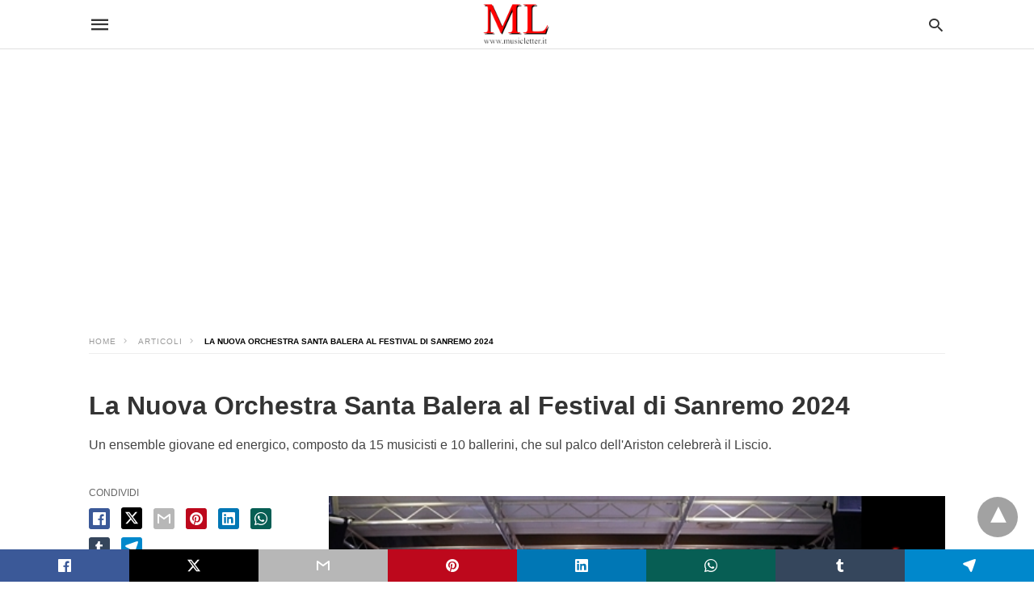

--- FILE ---
content_type: text/html; charset=UTF-8
request_url: https://www.musicletter.it/home/2024/01/29/la-nuova-orchestra-santa-balera-al-festival-di-sanremo-2024/
body_size: 119983
content:
<!doctype html>
	<html amp 	lang="it-IT">
		<head><script custom-element="amp-form" src="https://cdn.ampproject.org/v0/amp-form-latest.js" async></script><script custom-element="amp-analytics" src="https://cdn.ampproject.org/v0/amp-analytics-latest.js" async></script>
		<meta charset="utf-8"> 
					    <link rel="preconnect" href="//cdn.ampproject.org">
		    		    <meta name="viewport" content="width=device-width">
	<!-- This site is optimized with the Yoast SEO plugin v26.7 - https://yoast.com/wordpress/plugins/seo/ -->
	<title>La Nuova Orchestra Santa Balera al Festival di Sanremo 2024 &#8226; ✓ MUSICLETTER.IT</title>
	<meta name="description" content="La Nuova Orchestra Santa Balera, incarnazione della Generazione Z del Liscio, al 74° Festival di Sanremo con un ensemble energico." />
	<link rel="canonical" href="https://www.musicletter.it/home/2024/01/29/la-nuova-orchestra-santa-balera-al-festival-di-sanremo-2024/" />
	<meta property="og:locale" content="it_IT" />
	<meta property="og:type" content="article" />
	<meta property="og:title" content="La Nuova Orchestra Santa Balera al Festival di Sanremo 2024 &#8226; ✓ MUSICLETTER.IT" />
	<meta property="og:description" content="La Nuova Orchestra Santa Balera, incarnazione della Generazione Z del Liscio, al 74° Festival di Sanremo con un ensemble energico." />
	<meta property="og:url" content="https://www.musicletter.it/home/2024/01/29/la-nuova-orchestra-santa-balera-al-festival-di-sanremo-2024/" />
	<meta property="og:site_name" content="✓ MUSICLETTER.IT" />
	<meta property="article:publisher" content="https://www.facebook.com/musicletter.it" />
	<meta property="article:author" content="https://www.facebook.com/musicletter.it" />
	<meta property="article:published_time" content="2024-01-29T12:52:55+00:00" />
	<meta property="article:modified_time" content="2024-01-29T12:53:33+00:00" />
	<meta property="og:image" content="https://www.musicletter.it/home/wp-content/uploads/2011/12/Santa-Balera-press-photo.jpg" />
	<meta property="og:image:width" content="530" />
	<meta property="og:image:height" content="340" />
	<meta property="og:image:type" content="image/jpeg" />
	<meta name="author" content="REDAZIONE" />
	<meta name="twitter:card" content="summary_large_image" />
	<meta name="twitter:creator" content="@musicletter" />
	<meta name="twitter:site" content="@musicletter" />
	<meta name="twitter:label1" content="Scritto da" />
	<meta name="twitter:data1" content="REDAZIONE" />
	<meta name="twitter:label2" content="Tempo di lettura stimato" />
	<meta name="twitter:data2" content="3 minuti" />
	<script type="application/ld+json" class="yoast-schema-graph">{"@context":"https://schema.org","@graph":[{"@type":"NewsArticle","@id":"https://www.musicletter.it/home/2024/01/29/la-nuova-orchestra-santa-balera-al-festival-di-sanremo-2024/#article","isPartOf":{"@id":"https://www.musicletter.it/home/2024/01/29/la-nuova-orchestra-santa-balera-al-festival-di-sanremo-2024/"},"author":{"name":"REDAZIONE","@id":"https://www.musicletter.it/home/#/schema/person/7924d9ae9fef0d0a8805a80cd9b27363"},"headline":"La Nuova Orchestra Santa Balera al Festival di Sanremo 2024","datePublished":"2024-01-29T12:52:55+00:00","dateModified":"2024-01-29T12:53:33+00:00","mainEntityOfPage":{"@id":"https://www.musicletter.it/home/2024/01/29/la-nuova-orchestra-santa-balera-al-festival-di-sanremo-2024/"},"wordCount":467,"commentCount":0,"publisher":{"@id":"https://www.musicletter.it/home/#organization"},"image":{"@id":"https://www.musicletter.it/home/2024/01/29/la-nuova-orchestra-santa-balera-al-festival-di-sanremo-2024/#primaryimage"},"thumbnailUrl":"https://www.musicletter.it/home/wp-content/uploads/2011/12/Santa-Balera-press-photo.jpg","articleSection":["ARTICOLI"],"inLanguage":"it-IT","potentialAction":[{"@type":"CommentAction","name":"Comment","target":["https://www.musicletter.it/home/2024/01/29/la-nuova-orchestra-santa-balera-al-festival-di-sanremo-2024/#respond"]}]},{"@type":"WebPage","@id":"https://www.musicletter.it/home/2024/01/29/la-nuova-orchestra-santa-balera-al-festival-di-sanremo-2024/","url":"https://www.musicletter.it/home/2024/01/29/la-nuova-orchestra-santa-balera-al-festival-di-sanremo-2024/","name":"La Nuova Orchestra Santa Balera al Festival di Sanremo 2024 &#8226; ✓ MUSICLETTER.IT","isPartOf":{"@id":"https://www.musicletter.it/home/#website"},"primaryImageOfPage":{"@id":"https://www.musicletter.it/home/2024/01/29/la-nuova-orchestra-santa-balera-al-festival-di-sanremo-2024/#primaryimage"},"image":{"@id":"https://www.musicletter.it/home/2024/01/29/la-nuova-orchestra-santa-balera-al-festival-di-sanremo-2024/#primaryimage"},"thumbnailUrl":"https://www.musicletter.it/home/wp-content/uploads/2011/12/Santa-Balera-press-photo.jpg","datePublished":"2024-01-29T12:52:55+00:00","dateModified":"2024-01-29T12:53:33+00:00","description":"La Nuova Orchestra Santa Balera, incarnazione della Generazione Z del Liscio, al 74° Festival di Sanremo con un ensemble energico.","breadcrumb":{"@id":"https://www.musicletter.it/home/2024/01/29/la-nuova-orchestra-santa-balera-al-festival-di-sanremo-2024/#breadcrumb"},"inLanguage":"it-IT","potentialAction":[{"@type":"ReadAction","target":["https://www.musicletter.it/home/2024/01/29/la-nuova-orchestra-santa-balera-al-festival-di-sanremo-2024/"]}]},{"@type":"ImageObject","inLanguage":"it-IT","@id":"https://www.musicletter.it/home/2024/01/29/la-nuova-orchestra-santa-balera-al-festival-di-sanremo-2024/#primaryimage","url":"https://www.musicletter.it/home/wp-content/uploads/2011/12/Santa-Balera-press-photo.jpg","contentUrl":"https://www.musicletter.it/home/wp-content/uploads/2011/12/Santa-Balera-press-photo.jpg","width":530,"height":340,"caption":"Santa Balera (press photo)"},{"@type":"BreadcrumbList","@id":"https://www.musicletter.it/home/2024/01/29/la-nuova-orchestra-santa-balera-al-festival-di-sanremo-2024/#breadcrumb","itemListElement":[{"@type":"ListItem","position":1,"name":"Home","item":"https://www.musicletter.it/home/"},{"@type":"ListItem","position":2,"name":"ARTICOLI","item":"https://www.musicletter.it/home/articoli/"},{"@type":"ListItem","position":3,"name":"La Nuova Orchestra Santa Balera al Festival di Sanremo 2024"}]},{"@type":"WebSite","@id":"https://www.musicletter.it/home/#website","url":"https://www.musicletter.it/home/","name":"✓ MUSICLETTER.IT","description":"Musica, cultura e informazione dal 2005","publisher":{"@id":"https://www.musicletter.it/home/#organization"},"potentialAction":[{"@type":"SearchAction","target":{"@type":"EntryPoint","urlTemplate":"https://www.musicletter.it/home/?s={search_term_string}"},"query-input":{"@type":"PropertyValueSpecification","valueRequired":true,"valueName":"search_term_string"}}],"inLanguage":"it-IT"},{"@type":"Organization","@id":"https://www.musicletter.it/home/#organization","name":"✓ MUSICLETTER.IT","url":"https://www.musicletter.it/home/","logo":{"@type":"ImageObject","inLanguage":"it-IT","@id":"https://www.musicletter.it/home/#/schema/logo/image/","url":"https://www.musicletter.it/home/wp-content/uploads/2024/03/cropped-cropped-mlogo.png","contentUrl":"https://www.musicletter.it/home/wp-content/uploads/2024/03/cropped-cropped-mlogo.png","width":420,"height":266,"caption":"✓ MUSICLETTER.IT"},"image":{"@id":"https://www.musicletter.it/home/#/schema/logo/image/"},"sameAs":["https://www.facebook.com/musicletter.it","https://x.com/musicletter"]},{"@type":"Person","@id":"https://www.musicletter.it/home/#/schema/person/7924d9ae9fef0d0a8805a80cd9b27363","name":"REDAZIONE","image":{"@type":"ImageObject","inLanguage":"it-IT","@id":"https://www.musicletter.it/home/#/schema/person/image/","url":"https://secure.gravatar.com/avatar/24d1bda0ced7a5107944bcfd263cf6310b66ae7154b2acd473c9407e79ab31f3?s=96&d=retro&r=g","contentUrl":"https://secure.gravatar.com/avatar/24d1bda0ced7a5107944bcfd263cf6310b66ae7154b2acd473c9407e79ab31f3?s=96&d=retro&r=g","caption":"REDAZIONE"},"description":"✓ MUSICLETTER.IT è un sito indipendente di musica, cultura e informazione fondato nel 2005 da Luca D'Ambrosio. Per contattare la redazione scrivi a musicletter@gmail.com","sameAs":["https://www.musicletter.it/home/","https://www.facebook.com/musicletter.it","https://www.instagram.com/musicletter","https://www.linkedin.com/in/musicletter-it","https://www.pinterest.it/musicletter","https://x.com/musicletter","https://myspace.com/musicletter","https://www.youtube.com/user/musiclettervideo","https://soundcloud.com/musicletter","https://musicletter.tumblr.com/","https://it.wikipedia.org/wiki/Meeting_delle_Etichette_Indipendenti#Targa_MEI_Musicletter"],"url":"https://www.musicletter.it/home/author/admin/"}]}</script>
	<!-- / Yoast SEO plugin. -->


<link rel="icon" href="https://www.musicletter.it/home/wp-content/uploads/2022/02/cropped-icona512-32x32.png" sizes="32x32" />
<link rel="icon" href="https://www.musicletter.it/home/wp-content/uploads/2022/02/cropped-icona512-192x192.png" sizes="192x192" />
<link rel="apple-touch-icon" href="https://www.musicletter.it/home/wp-content/uploads/2022/02/cropped-icona512-180x180.png" />
<meta name="msapplication-TileImage" content="https://www.musicletter.it/home/wp-content/uploads/2022/02/cropped-icona512-270x270.png" />
		<meta name="theme-color" content="#ffffff"/>
					<meta name="amp-google-client-id-api" content="googleanalytics">
				<meta name="generator" content="AMP for WP 1.1.11" />
			<link rel="preload" as="font" href="https://www.musicletter.it/home/wp-content/plugins/accelerated-mobile-pages/templates/design-manager/swift/fonts/icomoon.ttf" type="font/ttf" crossorigin>
		<link rel="preload" as="script" href="https://cdn.ampproject.org/v0.js">
						<link rel="preload" href="https://www.musicletter.it/home/wp-content/uploads/2011/12/Santa-Balera-press-photo.jpg" as="image">
							<script custom-element="amp-bind" src="https://cdn.ampproject.org/v0/amp-bind-latest.js" async></script>
			<script custom-element="amp-ad" src="https://cdn.ampproject.org/v0/amp-ad-0.1.js" async></script>
			
			
			
		<script src="https://cdn.ampproject.org/v0.js" async></script>
		
	<style amp-boilerplate>body{-webkit-animation:-amp-start 8s steps(1,end) 0s 1 normal both;-moz-animation:-amp-start 8s steps(1,end) 0s 1 normal both;-ms-animation:-amp-start 8s steps(1,end) 0s 1 normal both;animation:-amp-start 8s steps(1,end) 0s 1 normal both}@-webkit-keyframes -amp-start{from{visibility:hidden}to{visibility:visible}}@-moz-keyframes -amp-start{from{visibility:hidden}to{visibility:visible}}@-ms-keyframes -amp-start{from{visibility:hidden}to{visibility:visible}}@-o-keyframes -amp-start{from{visibility:hidden}to{visibility:visible}}@keyframes -amp-start{from{visibility:hidden}to{visibility:visible}}</style><noscript><style amp-boilerplate>body{-webkit-animation:none;-moz-animation:none;-ms-animation:none;animation:none}</style></noscript>
	<script async custom-element="amp-auto-ads"
        src="https://cdn.ampproject.org/v0/amp-auto-ads-0.1.js">
</script>

		
			<style amp-custom>
				body{font-family: 'Arial', 'Helvetica', 'sans-serif';font-size: 16px; line-height:1.25; }
ol, ul{ list-style-position: inside }
p, ol, ul, figure{ margin: 0 0 1em; padding: 0; }
a, a:active, a:visited{ text-decoration: none; color: #ff0000;}
body a:hover{
	color: #ff0000;
}
#ampforwp-jp-relatedposts{padding-top:1em;margin:1em 0;position:relative;clear:both}#ampforwp-jp-relatedposts h3.jp-relatedposts-headline{margin:0 0 1em;display:inline-block;float:left;font-size:9pt;font-weight:700;font-family:inherit}#ampforwp-jp-relatedposts .jp-relatedposts-items-visual{margin-right:-20px}#ampforwp-jp-relatedposts .jp-relatedposts-items{clear:left}#ampforwp-jp-relatedposts .jp-relatedposts-items-visual .jp-relatedposts-post{padding-right:20px;-moz-opacity:.8;opacity:.8}#ampforwp-jp-relatedposts .jp-relatedposts-items .jp-relatedposts-post{float:left;width:33%;margin:0 0 1em;box-sizing:border-box;-moz-box-sizing:border-box;-webkit-box-sizing:border-box}#ampforwp-jp-relatedposts .jp-relatedposts-items-visual h4.jp-relatedposts-post-title{text-transform:none;font-family:inherit;display:block;max-width:100%}#ampforwp-jp-relatedposts .jp-relatedposts-items p,#ampforwp-jp-relatedposts .jp-relatedposts-items time,#ampforwp-jp-relatedposts .jp-relatedposts-items-visual h4.jp-relatedposts-post-title{font-size:14px;line-height:20px;margin:0}#ampforwp-jp-relatedposts .jp-relatedposts-items .jp-relatedposts-post .jp-relatedposts-post-title a{font-size:inherit;font-weight:400;text-decoration:none;-moz-opacity:1;opacity:1}
pre{ white-space: pre-wrap;}
.left{float:left}
.right{float:right}
.hidden, .hide, .logo .hide{ display:none }
.screen-reader-text {border: 0;clip: rect(1px, 1px, 1px, 1px);clip-path: inset(50%);height: 1px;margin: -1px;overflow: hidden;padding: 0;position: absolute;width: 1px;word-wrap: normal;}
.clearfix{ clear:both }
blockquote{ background: #f1f1f1; margin: 10px 0 20px 0; padding: 15px;}
blockquote p:last-child {margin-bottom: 0;}
.amp-wp-unknown-size img {object-fit: contain;}
.amp-wp-enforced-sizes{ max-width: 100% }
html,body,div,span,object,iframe,h1,h2,h3,h4,h5,h6,p,blockquote,pre,abbr,address,cite,code,del,dfn,em,img,ins,kbd,q,samp,small,strong,sub,sup,var,b,i,dl,dt,dd,ol,ul,li,fieldset,form,label,legend,table,caption,tbody,tfoot,thead,tr,th,td,article,aside,canvas,details,figcaption,figure,footer,header,hgroup,menu,nav,section,summary,time,mark,audio,video{margin:0;padding:0;border:0;outline:0;font-size:100%;vertical-align:baseline;background:transparent}body{line-height:1}article,aside,details,figcaption,figure,footer,header,hgroup,menu,nav,section{display:block}nav ul{list-style:none}blockquote,q{quotes:none}blockquote:before,blockquote:after,q:before,q:after{content:none}a{margin:0;padding:0;font-size:100%;vertical-align:baseline;background:transparent}table{border-collapse:collapse;border-spacing:0}hr{display:block;height:1px;border:0;border-top:1px solid #ccc;margin:1em 0;padding:0}input,select{vertical-align:middle}
*,*:after,*:before {
box-sizing: border-box;-ms-box-sizing: border-box;-o-box-sizing: border-box;}
.alignright {float: right;margin-left:10px;}
.alignleft {float: left;margin-right:10px;}
.aligncenter {display: block;margin-left: auto;margin-right: auto;text-align: center;}
amp-iframe { max-width: 100%; margin-bottom : 20px; }
amp-wistia-player {margin:5px 0px;}
.wp-caption {padding: 0;}
figcaption ,.wp-caption-text {font-size: 12px;line-height: 1.5em;margin: 0;padding: .66em 10px .75em;text-align: center;}
amp-carousel > amp-img > img {object-fit: contain;}
.amp-carousel-container {position: relative;width: 100%;height: 100%;} 
.amp-carousel-img img {object-fit: contain;}
amp-instagram{box-sizing: initial;}
figure.aligncenter amp-img {margin: 0 auto;}
.rr span,.loop-date,.fbp-cnt .amp-author,.display-name,.author-name{color:#191919;}
.fsp-cnt .loop-category li {padding: 8px 0px;}
.fbp-cnt h2.loop-title {padding: 8px 0px;}
.cntr {max-width: 1100px;margin: 0 auto;width:100%;padding:0px 20px} @font-face {font-family: 'icomoon';font-display: swap;font-style: normal;font-weight: normal;src:  local('icomoon'), local('icomoon'), url('https://www.musicletter.it/home/wp-content/plugins/accelerated-mobile-pages/templates/design-manager/swift/fonts/icomoon.ttf');}
 
header .cntr{
	max-width:1100px;
	margin: 0 auto;
}
.h_m{position:fixed;z-index:999;top:0px;width: 100vw;display:inline-block;
	background: rgba(255,255,255,255);	border-bottom: 1px solid;	border-color:rgba(0,0,0,0.12);		padding: 0 0 0 0;	margin: 0 0 0 0;}
.content-wrapper{margin-top:60px;}
.h_m_w{width:100%;clear:both;display: inline-flex;height:60px;}
.icon-src:before{
	content: "\e8b6";font-family: 'icomoon';font-size: 23px;
}
.isc:after{
	content: "\e8cc";font-family: 'icomoon';font-size: 20px;
}
.h-ic a:after, .h-ic a:before{
	color: rgba(51,51,51,1);}
.h-ic{margin:0px 10px; align-self: center;}
.amp-logo a{line-height:0;display:inline-block;margin: 0;font-size: 17px;font-weight: 700;text-transform: uppercase;display: inline-block;color:rgba(51,51,51,1);}
.logo h1{margin: 0;font-size: 17px;font-weight: 700;text-transform: uppercase;display:inline-block;}
.h-srch a{line-height:1;display:block;}
.amp-logo amp-img{margin: 0 auto;}
@media(max-width:480px){ .h-sing {font-size: 13px;} }
.logo{z-index: 2;flex-grow: 1;align-self: center;text-align:center;line-height:0;}
.h-1{display:flex;order:1;}
.h-nav{order: -1;align-self: center;flex-basis: 30px;}
.h-ic:last-child{margin-right:0;}

.lb-t {position: fixed;top: -50px;width: 100%;width: 100%;opacity: 0;transition: opacity .5s ease-in-out;overflow: hidden;z-index:9;background: rgba(20,20,22,0.9);}
.lb-t img {margin: auto;position: absolute;top: 0;left:0;right:0;bottom: 0;max-height: 0%;max-width: 0%;border: 3px solid white;box-shadow: 0px 0px 8px rgba(0,0,0,.3);box-sizing: border-box;transition: .5s ease-in-out;}
a.lb-x {display: block;width:50px;height:50px;box-sizing: border-box;background: tranparent;color: black;text-decoration: none;position: absolute;top: -80px;right: 0;transition: .5s ease-in-out;}
a.lb-x:after {
	content: "\e5cd";font-family: 'icomoon';font-size: 30px;
	line-height: 0;display: block;text-indent: 1px;
color: rgba(255,255,255,0.8); }
.lb-t:target {opacity: 1;top: 0;bottom: 0;left:0;z-index:2;}
.lb-t:target img {max-height: 100%;max-width: 100%;}
.lb-t:target a.lb-x {top: 25px;}
.lb img{cursor:pointer;}
.lb-btn form{position: absolute;top: 200px;left: 0;right: 0;margin: 0 auto;text-align: center;}
.lb-btn .s{padding:10px;}
.lb-btn .icon-search{padding:10px;cursor:pointer;}
.amp-search-wrapper{width: 80%;margin: 0 auto;position: relative;}
.overlay-search:before {
	content: "\e8b6";font-family: 'icomoon';font-size: 24px;
	position: absolute;right:0;cursor: pointer;top:4px;
color: rgba(255,255,255,0.8);}
.amp-search-wrapper .icon-search {cursor: pointer;background:transparent;border: none;display: inline-block;width: 30px;height: 30px;opacity: 0;position: absolute;z-index:100;right: 0;top: 0;}
.lb-btn .s {padding: 10px;background: transparent;border: none;border-bottom: 1px solid #504c4c;width:100%;
color: rgba(255,255,255,0.8);}
.m-ctr{background: rgba(20,20,22,0.9);}
.tg, .fsc{display: none;}
.fsc{width: 100%;height: -webkit-fill-available;position: absolute;cursor: pointer;top:0;left:0;z-index:9;}
.tg:checked + .hamb-mnu > .m-ctr {margin-left: 0;border-right: 1px solid ;}
.tg:checked + .hamb-mnu > .m-ctr .c-btn {position: fixed;right: 5px;top:5px;
	background: rgba(20,20,22,0.9);
	border-radius: 50px;}
.m-ctr{margin-left: -100%;float: left;}
.tg:checked + .hamb-mnu > .fsc{display: block;background: rgba(0,0,0,.9);
	height:100vh;
}
.t-btn, .c-btn{cursor: pointer;}
.t-btn:after{
	content:"\e5d2";font-family: "icomoon";font-size:28px;
display:inline-block;
color: rgba(51,51,51,1);}
.c-btn:after{
	content: "\e5cd";font-family: "icomoon";font-size: 20px;
color: rgba(255,255,255,0.8);line-height: 0;display: block;text-indent: 1px;}
.c-btn{float: right;padding: 15px 5px;}
header[style] label.c-btn , header[style] .lb-t:target a.lb-x {margin-top: 30px;}
.m-ctr{transition: margin 0.3s ease-in-out;}
.m-ctr{width:90%;height:100%;position: absolute;z-index:99;padding: 2% 0% 100vh 0%;}
.m-menu{display: inline-block;width: 100%;padding: 2px 20px 10px 20px;}
.m-scrl{overflow-y: scroll;display: inline-block;width: 100%;max-height: 94vh;}
.m-menu .amp-menu .toggle:after{
	content: "\e313";font-family: 'icomoon';font-size:25px;
display: inline-block;top: 1px;
	padding: 5px;
	transform: rotate(270deg);
	right:0;
	left:auto;
cursor: pointer;border-radius: 35px;color: rgba(255,255,255,0.8);}
.m-menu .amp-menu li.menu-item-has-children:after{display:none;}
.m-menu .amp-menu li ul{font-size:14px;}
.m-menu .amp-menu {list-style-type: none;padding: 0;}
.m-menu .amp-menu > li a{color: rgba(255,255,255,0.8); padding: 12px 7px;margin-bottom:0;display:inline-block;}
.menu-btn{margin-top:30px;text-align:center;}
.menu-btn a{color:#fff;border:2px solid #ccc;padding:15px 30px;display:inline-block;}
.amp-menu li.menu-item-has-children>ul>li {width:100%;}
.m-menu .amp-menu li.menu-item-has-children>ul>li{
	padding-left:0;
	border-bottom: 1px solid ;
	margin:0px 10px;
}
.m-menu .link-menu .toggle {
	width: 100%;
    height: 100%;
    position: absolute;
    top: 0px;
    right: 0;
    cursor:pointer;
}
.m-menu .amp-menu .sub-menu li:last-child{border:none;}
.m-menu .amp-menu a {padding: 7px 15px;}
.m-menu > li{font-size:17px;}
.amp-menu .toggle:after{position:absolute;}
/*New Syles*/
	.m-menu .toggle {float :right;}
	.m-menu input{display:none}
	.m-menu .amp-menu [id^=drop]:checked + label + ul{ display: block;}
	.m-menu .amp-menu [id^=drop]:checked + .toggle:after{transform:rotate(360deg);}
/*New Syles*/
.hamb-mnu ::-webkit-scrollbar {display: none;}

/** Pre tag Styling **/
pre {padding: 30px 15px;background: #f7f7f7;white-space: pre-wrap;;font-size: 14px;color: #666666;border-left: 3px solid;border-color: #ff0000;margin-bottom: 20px;}
.cntn-wrp{
font-family: Arial, Helvetica, sans-serif}
table {
    display: -webkit-box;
    overflow-x: auto;
    word-break: normal;
}
.author-tw:after {content: "";background-image: url([data-uri]);background-size: cover;width: 15px;height: 15px;display: inline-block;background-color: #000;border-radius: 3px;margin: 0px 5px;text-decoration: none;}
.author-tw:hover{text-decoration: none;}
.artl-cnt table{ margin: 0 auto; text-align: center; width: 100%; }
p.nocomments {padding: 10px;color: #fff;}
.tl-exc{font-size: 16px;color: #444;margin-top: 10px;line-height:20px;}
.amp-category span:nth-child(1) {display: none;}
.amp-category span a, .amp-category span{color: #ff0000;font-size: 12px;font-weight: 500;text-transform: uppercase;}
.amp-category span a:hover {color: #ff0000;}
.amp-category span:after{content:"/";display:inline-block;margin:0px 5px 0px 5px;position:relative;top:1px;color:rgba(0, 0, 0, 0.25);}
.amp-category span:last-child:after{display:none;}
.sp{width:100%;margin-top:20px;display:inline-block;}
.amp-post-title{font-size:48px;line-height:58px;color: #333;margin:0;padding-top:15px;
	font-size:32px;
}
.sf-img {text-align: center;width: 100%;display: inline-block;height: auto;
	margin-bottom: 33px;
}
.sf-img figure{margin:0;}
.sf-img .wp-caption-text{
			width:100%;
		text-align: left;margin: 0 auto;color: #a1a1a1;font-size: 14px;line-height:20px;font-weight: 500;border-bottom: 1px solid #ccc;padding: 15px 0px;}
.sf-img .wp-caption-text:before{
	content:"\e412";font-family: 'icomoon';font-size:24px;
	position: relative;top: 4px;opacity: 0.4;margin-right: 5px;}
.sp-cnt{margin-top: 40px;clear: both;width: 100%;display: inline-block; }
.sp-rl{display:inline-flex;width:100%;}
.sp-rt{width: 72%;margin-left: 60px;flex-direction: column;justify-content: space-around;order: 1;} .sp-lt{display: flex;flex-direction: column;flex: 1 0 20%;order: 0;max-width:237px;}
.ss-ic, .sp-athr, .amp-tags, .post-date{padding-bottom:20px;border-bottom:1px dotted #ccc;}
.shr-txt, .athr-tx, .amp-tags > span:nth-child(1), .amp-related-posts-title, .related-title, .r-pf h3{margin-bottom: 12px;}
.shr-txt, .athr-tx, .r-pf h3, .amp-tags > span:nth-child(1), .amp-related-posts-title, .post-date, .related-title{display: block;}
.shr-txt, .athr-tx, .r-pf h3, .amp-tags > span:nth-child(1), .amp-related-posts-title, .post-date, .related-title{text-transform: uppercase;font-size: 12px;color: #666;font-weight: 400;}
.loop-date, .post-edit-link{display:inline-block;}
.post-date .post-edit-link{color: #ff0000;float: right;}
.post-date .post-edit-link:hover{color: #ff0000;}
.sp-athr, .amp-tags, .post-date{margin-top:20px;}
@media(min-width:768px){
.post-date.mob-date {display: none;}
}
@media(max-width:768px){
.post-date.desk-date {display: none;}
}
.sp-athr .author-details a, .sp-athr .author-details, .amp-tags span a, .amp-tag {font-size: 15px;color: #ff0000;font-weight: 400;line-height: 1.5;}
.amp-tags .amp-tag:after{content: "/";display: inline-block;padding: 0px 10px;position: relative;top: -1px;color: #ccc;font-size: 12px;}
.amp-tags .amp-tag:last-child:after{display:none;}
.ss-ic li:before{border-radius: 2px;text-align:center;padding: 4px 6px;}
.sgl table {width: 100%;margin-bottom:25px;}
.sgl th , .sgl td {padding: 0.5em 1em;border: 1px solid #ddd;}
@media(min-width:768px){
.sp-athr.mob-athr {display: none;}
}
@media(max-width:768px){
.sp-athr.desk-athr {display: none;}
}


.cntn-wrp{font-size:18px;color:#000;line-height:1.7;word-break: break-word;}
.cntn-wrp small{font-size:11px;line-height:1.2;color:#111;}
.cntn-wrp p, .cntn-wrp ul, .cntn-wrp ol{margin:0px 0px 30px 0px;word-break: break-word;}
.cntn-wrp .wp-block-image,.wp-block-embed{margin:15px 0px;}

.wp-block-embed{margin-top:45px;}
figure.wp-block-embed-twitter { margin: 0; }
.wp-block-embed blockquote a{    
	position: absolute;
	height: 285px;
	z-index: 9;
	margin-top: -40px;
}
@media(max-width:768px){
	.wp-block-embed blockquote a{    
		width: 90%;
	    height: 209px;
	    margin-top: -95px;
	}
	.wp-block-embed{
		margin-top: 95px;
	}
}

.artl-cnt ul li, .artl-cnt ol li{list-style-type: none;position: relative;
padding-left: 20px;
}
.artl-cnt ul li:before{content: "";display: inline-block;width: 5px;height: 5px;background: #333;position: absolute;top:12px;
	left: 0px;
}
.artl-cnt ol li {list-style-type: decimal;position: unset;padding: 0;}
.sp-rt p strong, .pg p strong{font-weight: 700;}
@supports (-webkit-overflow-scrolling: touch) {
.m-ctr{overflow:initial;}
}
@supports not (-webkit-overflow-scrolling: touch) {
.m-ctr{overflow:scroll;}
}
.m-scrl {
display: inline-block;
width: 100%;
max-height: 94vh;
}
	.srp{margin-top:20px;}
	.srp .amp-related-posts amp-img{float: left;width: 100%;margin: 0px;height:100%;}
	.srp ul li{display: inline-block;line-height: 1.3;margin-bottom: 24px;list-style-type:none;width:100%;}
	.srp ul li:last-child{margin-bottom:0px;}
	.has_thumbnail:hover {opacity:0.7;}
	.has_thumbnail:hover .related_link a{color: #ff0000;}
.related_link{margin-top:10px;}
.related_link a{color:#333;}
.related_link p{word-break: break-word;color: #444;font-size: 15px;line-height: 20px;
letter-spacing: 0.10px;margin-top: 5px;font-weight: 400;}
.amp-related-posts ul{list-style-type:none;}
.r-pf{margin-top: 40px;display: inline-block;width: 100%;}
#pagination{margin-top: 30px;border-top: 1px dotted #ccc;padding: 20px 5px 0px 5px;;font-size: 16px;line-height: 24px;font-weight:400;}
.next{float: right;width: 45%;text-align:right;position:relative;margin-top:10px;}
.next a, .prev a{color:#333;}
.prev{float: left;width: 45%;position:relative;margin-top:10px;}
.prev span{text-transform: uppercase;font-size: 12px;color: #666;display: block;position: absolute;top: -26px;}
.next span{text-transform: uppercase;font-size: 12px;color: #666;display: block;font-weight: 400;position: absolute;top: -26px;right:0}
.next:hover a, .prev:hover a{color:#ff0000;}
.prev:after{border-left:1px dotted #ccc;content: "";height: calc(100% - -10px);right: -50px;position: absolute;top: 50%;transform: translate(0px, -50%);width: 2px;}
.ampforwp_post_pagination{width:100%;text-align:center;display:inline-block;}
.ampforwp_post_pagination p{margin: 0;font-size: 18px;color: #444;font-weight: 500;margin-bottom:10px;}
.ampforwp_post_pagination p a{color:#005be2;padding:0px 10px;}
.sp-rt .amp-author {margin-top: 5px;}
.cntn-wrp a{margin:10px 0px;color: #ff0000;}
.loop-wrapper{display: flex;flex-wrap: wrap;margin: -15px;}
.loop-category li{display: inline-block;list-style-type: none;margin-right: 10px;font-size: 10px;font-weight: 600;letter-spacing: 1.5px;}
.loop-category li a{color:#555;text-transform: uppercase;}
.loop-category li:hover a{color:#005be2;}
.fsp-cnt p{color:#444;font-size:13px;line-height:20px;letter-spacing: 0.10px;word-break: break-word;}
.fsp:hover h2 a{color: #ff0000;}
.fsp h2 a, .fsp h3 a{color:#191919;}  
.fsp{margin: 15px;flex-basis: calc(33.33% - 30px);}
.fsp-img {margin-bottom:10px;}
.fsp h2, .fsp h3{margin:0px 0px 5px 0px;font-size:20px;line-height:25px;font-weight:500;}
.fsp-cnt .loop-category{margin-bottom:20px;}
.fsp-cnt .loop-category li {font-weight: 500;}
blockquote{margin-bottom:20px;}
blockquote p {font-size: 34px; line-height: 1.4; font-weight: 700; position: relative; padding: 30px 0 0 0; }
blockquote p:before {content: "";border-top: 8px solid #000;width: 115px;line-height: 40px;display: inline-block;position: absolute;top: 0;}


@media(max-width:1110px){
    .cntr{width:100%;padding:0px 20px;}
    .sp-rt {margin-left: 30px;}
}
@media(max-width:768px){
    .tl-exc {font-size: 14px;margin-top: 3px;line-height: 22px;}
    .sp-rl {display: inline-block;width: 100%;}
        .sp-lt {width: 100%;margin-top: 20px;max-width:100%;}
        .sp-cnt{margin-top: 15px;}
    .r-pf h3{padding-top:20px;border-top:1px dotted #ccc; }
    .r-pf {margin-top:20px;}
        .sp-rt {width: 100%;margin-left: 0;}
    .sp-rt .amp-author {padding: 20px 15px;}
    #pagination {margin: 20px 0px 20px 0px;border-top: none;}
    .amp-post-title{padding-top:10px;}
    .fsp{flex-basis: calc(100% - 30px);}
    .fsp-img{width:40%;float:left;margin-right:20px;}
    .fsp-cnt{width:54%;float:left;}
    	    .srp .related_link{font-size:20px;line-height:1.4;font-weight:600;}
	    .rlp-image{width:200px;float:left;margin-right:15px;display: flex;flex-direction: column;}
	    .rlp-cnt{display: flex;}
        }
@media(max-width:480px){
	.loop-wrapper{margin-top: 15px;}
    .cntn-wrp p{line-height:1.65;}
    .rp .has_related_thumbnail {width: 100%;}
    .rlp-image {width: 100%;float: none;margin-right: 0px;}
    .rlp-cnt {width: 100%;float: none;}
    .amp-post-title {font-size: 32px;line-height: 44px;}
    .amp-category span a {font-size: 12px;}
    .sf-img{
        	margin-bottom:20px;
	}
    .sp{margin-top: 20px;}
    .menu-btn a{padding:10px 20px;font-size:14px;}
    .next, .prev{float: none;width: 100%;}
    #pagination {padding: 10px 0px 0px;}
    #respond {margin: 0;}
    .next a {margin-bottom: 45px;display:inline-block;}
    .prev:after{display:none;}
    .author-details p {font-size: 12px;line-height: 18px;}
    .sf-img .wp-caption-text{width:100%;padding:10px 15px;}
    .fsp-img{width:100%;float:none;margin-right:0px;}
    .fsp-cnt{width:100%;float:none;}
    .fsp{border:none; padding:0;}
    .fsp-cnt{padding: 0px 15px 0px 14px;}
    .r-pf .fsp-cnt{padding: 0px;}
     blockquote p {font-size:20px;}
     }
@media(max-width:425px){
    .sp-rt .amp-author {margin-bottom: 10px;}
    #pagination {margin: 20px 0px 10px 0px;}
	.fsp h2, .fsp h3 {font-size: 24px;font-weight:600;}
}
@media(max-width:320px){
    .cntn-wrp p {font-size: 16px;}  
}
.cntn-wrp > p:first-of-type::first-letter{
    float: left;
    	
    font-size: 70px;
        line-height: 1;
    padding-right: 8px;
    	
    color: #ff0000;
	}
.m-srch #amp-search-submit {
    cursor: pointer;
    background: transparent;
    border: none;
    display: inline-block;
    width: 30px;
    height: 30px;
    opacity: 0;
    position: absolute;
    z-index: 100;
    right: 0;
    top: 0;
}
.m-srch .amp-search-wrapper{
	border: 1px solid rgba(255,255,255,0.8);
	background:rgba(255,255,255,0.8);
	width:100%;
	border-radius:60px;
}
.m-srch .s{
	padding:10px 15px;
	border:none;
	width:100%;
	color:rgba(20,20,22,0.9);
	background:rgba(255,255,255,0.8);
	border-radius: 60px;
}
.m-srch{
	border-top: 1px solid ;
    padding: 20px;
}
.m-srch .overlay-search:before{
	color:rgba(20,20,22,0.9);
	padding-right:10px;
	top:6px;
}
.m-s-i {
	padding:25px 0px 15px 0px;
	border-top: 1px solid ;
	text-align: center;
}
.m-s-i li{
	font-family: 'icomoon';
	font-size: 20px;
    list-style-type: none;
    display: inline-block;
    margin: 0px 15px 10px 0px;
    vertical-align: middle;
}
.m-s-i li:last-child{
	margin-right:0;
}
.m-s-i li a{
	background: transparent;
	color:rgba(255,255,255,0.8);
}
	.s_fb:after {
			content: "\e92d";
		}
.s_tw:after {
	content: "\e942";
}
.s_gp:after {
	content: "\e931";
}
.s_lk:after {
	content: "\e934";
}
.s_pt:after {
	content:"\e937";
}
.s_yt:after {
	content: "\e947";
}
.s_inst:after {
	content: "\e932";
}
.s_tbl:after {
	content: "\e940";
}
.cp-rgt{
	font-size:11px;
	line-height:1.2;
	color:rgba(255,255,255,0.8);
	padding: 20px;
	text-align: center;
	border-top: 1px solid ;
}
.cp-rgt a{
	color:rgba(255,255,255,0.8);
	border-bottom:1px solid rgba(255,255,255,0.8);
	margin-left:10px;
}
.cp-rgt .view-non-amp{
	display:none;
}
a.btt:hover {
    cursor: pointer;
}
.footer{margin-top: 80px;}
.f-menu ul li .sub-menu{display:none;}
.f-menu ul li{display:inline-block;margin-right:20px;}
.f-menu ul li a {padding:0;color:#575656;}
.f-menu ul > li:hover a{color: #ff0000;}
.f-menu{font-size:14px;line-height:1.4;margin-bottom:30px;}
.rr{font-size: 12px;color: rgba(255,255,255,1);}
.rr span{margin:0 10px 0 0px}
.f-menu ul li.menu-item-has-children:hover > ul{display:none;}
.f-menu ul li.menu-item-has-children:after{display:none;}
.f-w{display: inline-flex;width: 100%;flex-wrap:wrap;margin:15px -15px 0px;}
.f-w-f2{text-align: center;border-top: 1px solid rgba(0,0,0,0);
padding: 50px 0 50px 0;
}
.w-bl{margin-left: 0;display: flex;flex-direction: column;position: relative;flex: 1 0 22%;margin:0 15px 30px;line-height:1.5;font-size:14px;}
.w-bl h4{font-size: 14px;font-weight: 500;margin-bottom: 20px;text-transform: uppercase;letter-spacing: 1px;padding-bottom: 4px;}
.w-bl ul li{list-style-type: none;margin-bottom: 15px;}
.w-bl ul li:last-child{margin-bottom:0;}
.w-bl ul li a{text-decoration: none;}
.w-bl .menu li .sub-menu, .w-bl .lb-x{display:none;}
.w-bl .menu li .sub-menu, .w-bl .lb-x{display:none;}
.w-bl table {
    border-collapse: collapse;
    margin: 0 0 1.5em;
    width: 100%;
}
.w-bl tr {
    border-bottom: 1px solid #eee;
}
.w-bl th, .w-bl td {
    text-align: center;
}
.w-bl td {
	padding: 0.4em;
}
.w-bl th:first-child, .w-bl td:first-child {
    padding-left: 0;
}
.w-bl thead th {
    border-bottom: 2px solid #bbb;
    padding-bottom: 0.5em;
    padding: 0.4em;
}
.w-bl .calendar_wrap caption{
	font-size: 14px;
    margin-bottom: 10px;
}
.w-bl form{
	display:inline-flex;
	flex-wrap:wrap;
	align-items: center;
}
.w-bl .search-submit{
	text-indent: -9999px;
    padding: 0;
    margin: 0;
    background: transparent;
    line-height: 0;
    display: inline-block;
    opacity: 0;
}
.w-bl .search-button:after{
	content: "\e8b6";font-family: 'icomoon';font-size: 23px;
	display:inline-block;
    cursor: pointer;
}
.w-bl .search-field{
	border: 1px solid #ccc;
    padding: 6px 10px;
}

.f-w{
	flex-wrap:wrap;
}
.f-w-f1{
			background:rgba(0,0,0,1); 
			font-size: 14px; 
	    line-height: 1.5;
    		color: rgba(255,255,255,1);
	}
.w-bl h4{
	color: rgba(0,0,0,1);
}
.w-bl a, .f-menu ul li a, .rr a{
	color: rgba(0,0,0,1);
}
.w-bl a:hover, .f-menu ul li a:hover, .rr a:hover{
	color: rgba(255,255,255,1);
}
.w-bl p{
    margin-bottom:15px;
}
.f-w-f2{
	background:rgba(255,0,0,1);
	display: inline-block;
    clear: both;
    width: 100%;
}
@media(max-width:768px){
    .footer {margin-top: 60px;}
    .w-bl{flex:1 0 22%;}
    .f-menu ul li {margin-bottom:10px;}
}
@media(max-width:480px){
    .footer {margin-top: 50px;}
        .f-w-f2 {padding: 25px 0px;}
    .f-w{display:block;margin: 15px 0px 0px;}
    .w-bl{margin-bottom:40px;}
    .w-bl{flex:100%;}
    .w-bl ul li {margin-bottom: 11px;}
    .f-menu ul li {display: inline-block;line-height: 1.8;margin-right: 13px;}
    .f-menu .amp-menu > li a {padding: 0;font-size: 12px;color: #7a7a7a;}
    .rr {margin-top: 15px;font-size: 11px;
    		}
}
@media(max-width:425px){
    .footer {margin-top: 35px;}
        .w-bl h4 {margin-bottom: 15px;}
}
.ss-ic ul li{
	font-family: 'icomoon';
list-style-type:none;display:inline-block;}
.ss-ic li a{color: #fff;padding: 5px;border-radius: 3px;margin: 0px 10px 10px 0px;display: inline-block;}
.ss-ic li a.s_tw {color: #FFFFFF;}
.s_tw{background:#000000;}
.ss-ic li a.s_li {color: #00cc00;}
.ss-ic ul li .s_fb{	color:#fff;background:#3b5998;}
.s_fb:after{
		content: "\e92d";
}
.s_tw:after{
	content: "\e942";
	color:#fff;
}
.s_tw:after {
    content: "";
    background-image: url("[data-uri]");
    background-size: cover;
    width: 16px;
    height: 16px;
    display: inline-block;
}
.s_lk{background:#0077b5;}
.s_lk:after{
	content: "\e934";
}
.s_pt{background:#bd081c;}
.s_pt:after{
	content:"\e937";
}
.s_em{background:#b7b7b7;}
.s_em:after{
	content: "\e930";
}
.s_wp{background:#075e54;}
.s_wp:after{
	content: "\e946";
}
.s_tb{background:#35465c;}
.s_tb:after{
	content: "\e940";
}
.s_tg{background:#0088cc;}
.s_tg:after{
	content: "\e93f";
}
.s_stk{background: #f1f1f1;display:inline-block;width: 100%;padding:0;position:fixed;bottom: 0;text-align: center;border: 0;}
.s_stk ul{width:100%;display:inline-flex;}
.s_stk ul li{flex-direction: column;flex-basis: 0;flex: 1 0 5%;max-width: calc(100% - 10px);display: flex;height:40px}
.s_stk li a{margin:0;border-radius: 0;padding:12px;}
.body.single-post{
  padding-bottom:40px;
}
.s_stk{
	z-index:99999999;
}
.body.single-post .adsforwp-stick-ad, .body.single-post amp-sticky-ad{
	padding-bottom:45px;
	padding-top:5px;
}
.body.single-post .ampforwp-sticky-custom-ad{
	bottom: 40px;
    padding: 3px 0px 0px;
}
.body.single-post .afw a{line-height:0;}
.body.single-post amp-sticky-ad amp-sticky-ad-top-padding{height:0px;}
.content-wrapper a, .breadcrumb ul li a, .srp ul li, .rr a{transition: all 0.3s ease-in-out 0s;}
[class^="icon-"], [class*=" icon-"] {font-family: 'icomoon';speak: none;font-style: normal;font-weight: normal;font-variant: normal;text-transform: none;line-height: 1;-webkit-font-smoothing: antialiased;-moz-osx-font-smoothing: grayscale;}
body .amp-ad-wrapper{width:100%;text-align:center;margin: 10px 0;}
.amp-ad-wrapper span { display: inherit; font-size: 12px; line-height: 1;}
.amp_ad_1{margin: -2px 0px -17px 0px;}.amp_ad_2{margin: 20px 0px -23px 0px; }.amp-ad-6{ margin: 0px 0px 20px 0px;}.amp-ad-1 {
    max-width: 1000px;
}
.amp-ad-2 {
    max-width: 1000px;
}
.amp-ad-3 {
    max-width: 1000px;
}
.amp-ad-4 {
    max-width: 1000px;
}
.amp-ad-5 {
    max-width: 1000px;
}
.amp-ad-6 {
    max-width: 1000px;
}
 
.breadcrumbs{padding-bottom: 8px;margin-bottom: 20px;
border-bottom: 1px solid #eee;
}
.breadcrumb ul li,.breadcrumbs span{display: inline-block;list-style-type: none;font-size: 10px;text-transform: uppercase;margin-right: 5px;}
.breadcrumb ul li a, .breadcrumbs span a, .breadcrumbs .bread-post{color: #999;letter-spacing: 1px;}
.breadcrumb ul li a:hover, .breadcrumbs span a:hover{color: #ff0000;}
.breadcrumbs li a:after, .breadcrumbs span a:after{
	content: "\e315";font-family: 'icomoon';font-size: 12px;
	display: inline-block;color: #bdbdbd;padding-left: 5px;position: relative;top: 1px;}
.breadcrumbs li:last-child a:after {display: none;}
.archive .breadcrumbs {margin-top: 20px;}
 
@media (min-width: 768px){
.wp-block-columns {
    display:flex;
}
.wp-block-column {
    max-width:50%;
    margin: 0px 10px;
}
}
.cntn-wrp a[id]:before, .cntn-wrp div[id]:before{
  display: block; 
  content: " "; 
  margin-top: -107px;
  height: 107px;
  visibility: hidden;}
 
amp-facebook-like{
  max-height: 28px;
  top:6px;
  margin-right:10px;
}
.ampforwp-blocks-gallery-caption{
    font-size: 16px;
}
.m-s-i li a.s_telegram:after {
    content: "\e93f";
}
.cntn-wrp h1, .cntn-wrp h2, .cntn-wrp h3, .cntn-wrp h4, .cntn-wrp h5, h6{margin-bottom:5px;}
		.cntn-wrp h1{font-size:32px;}
			.cntn-wrp h2{font-size:25px;}
			.cntn-wrp h3{font-size:22px;}
		
		.cntn-wrp h4{font-size:19px;}
			.cntn-wrp h5{font-size:17px;}
			.cntn-wrp h6{font-size:15px;}
	 
.artl-cnt a,.cntn-wrp a{
	text-decoration: underline;
}
 
figure.amp-featured-image {
    margin: 10px 0;
}
	.post-meta-edit-link-wrapper ul.post-meta{
		float: right;
	    margin-top: -16px;
	}
	.post-meta-edit-link-wrapper ul.post-meta li{
		list-style-type: none;
	}
	.post-meta-edit-link-wrapper ul.post-meta li .meta-text{
		margin-left:5px;
	}
@supports (-webkit-touch-callout: none) {
	.header .tg + .hamb-mnu, .header .tg:checked + .hamb-mnu {
	    position: initial;
	}
}
.amp-category span , .amp-category span:after{
    display: none;
}
.amp-category span.amp-cat.primary {
    display: block;
}
					.amp-wp-content table , .cntn-wrp.artl-cnt table{height: auto;}
	amp-img.amp-wp-enforced-sizes[layout=intrinsic] > img, .amp-wp-unknown-size > img { object-fit: contain; }
	.rtl amp-carousel {direction: ltr;}
	.rtl .amp-menu .toggle:after{left:0;right:unset;}
	.sharedaddy li{display:none}
	sub {vertical-align: sub;font-size: small;}
	sup {vertical-align: super;font-size: small;}
	@media only screen and (max-width: 480px) {
	svg {max-width: 250px;max-height: 250px;}
	}
	h2.amp-post-title {
    word-break: break-word;
    word-wrap: break-word;
	}
	h2.amp-wp-sub-title {
    word-break: break-word;
    word-wrap: break-word;
	}
	h2.amp-wp-sub-title{ font-size: 20px;line-height: 1.4em; margin-top: 0px;color: #a0a0a0; }
	h2.amp-wp-sub-title.center{text-align:center}
	@media (min-width: 768px){
	.artl-cnt .wp-block-column {
		max-width: 100%;
	}}
	 
   
							
	
			h1,h2,h3,h4,h5,h6,.amp-wp-title{
		font-family:1		}	
		
			
  .btt{
      position: fixed;
            bottom: 55px;
            right: 20px;
      background: rgba(71, 71, 71, 0.5);
      color: #fff;
      border-radius: 100%;
      width: 50px;
      height: 50px;
      text-decoration: none;
  }
  .btt:hover{color:#fff;background:#474747;}
  .btt:before{
    content: '\25be';
    display: block;
    font-size: 35px;
    font-weight: 600;
    color: #fff;
    transform: rotate(180deg);
    text-align: center;
    line-height: 1.5;
  }
            /* Tables */
            .wp-block-table{ min-width :240px;}
            table.wp-block-table.alignright,table.wp-block-table.alignleft,table.wp-block-table.aligncenter{width: auto;}
            table.wp-block-table.aligncenter{width: 50%;}
            table.wp-block-table.alignfull,table.wp-block-table.alignwide{display: table;}
            table { overflow-x: auto; }
            table a:link { font-weight: bold; text-decoration: none; }
            table a:visited { color: #999999; font-weight: bold; text-decoration: none; }
            table a:active, table a:hover { color: #bd5a35; text-decoration: underline; }
            table { font-family: Arial, Helvetica, sans-serif; color: #666; font-size: 15px; text-shadow: 1px 1px 0px #fff; background: inherit; margin: 0px; width: 95%; }
            table th { padding: 21px 25px 22px 25px; border-top: 1px solid #fafafa; border-bottom: 1px solid #e0e0e0; background: #ededed; }
            table th:first-child { text-align: left; padding-left: 20px; }
            table tr:first-child th:first-child { -webkit-border-top-left-radius: 3px; border-top-left-radius: 3px; }
            table tr:first-child th:last-child { -webkit-border-top-right-radius: 3px; border-top-right-radius: 3px; }
            table tr { text-align: center; padding-left: 20px; border: 2px solid #eee;}
            table td:first-child {padding-left: 20px; border-left: 0; }
            table td { padding: 18px; border-top: 1px solid #ffffff; border-bottom: 1px solid #e0e0e0; border-left: 1px solid #e0e0e0;}
            table tr.even td { background: #f6f6f6; background: -webkit-gradient(linear, left top, left bottom, from(#f8f8f8), to(#f6f6f6));  }
            table tr:last-child td {border-bottom: 0;}
            table tr:last-child td:first-child { -webkit-border-bottom-left-radius: 3px; border-bottom-left-radius: 3px; }
            table tr:last-child td:last-child {  -webkit-border-bottom-right-radius: 3px; border-bottom-right-radius: 3px; }
            @media screen and (min-width: 650px) { table {display: inline-table;}  }

		    .has-text-align-left { text-align: left;}
    .has-text-align-right { text-align: right;}
    .has-text-align-center { text-align: center;}
	 .collapsible-captions amp-img img {object-fit: contain;}
    .web-stories-list__story-poster amp-img {
    width: 100%;
    height: 100%;
}
	amp-web-push-widget button.amp-subscribe {
	  display: inline-flex;
	  align-items: center;
	  border-radius: 5px;
	  border: 0;
	  box-sizing: border-box;
	  margin: 0;
	  padding: 10px 15px;
	  cursor: pointer;
	  outline: none;
	  font-size: 15px;
	  font-weight: 500;
	  background: #4A90E2;
	  margin-top: 7px;
	  color: white;
	  box-shadow: 0 1px 1px 0 rgba(0, 0, 0, 0.5);
	  -webkit-tap-highlight-color: rgba(0, 0, 0, 0);
	  }
    .amp-logo amp-img{width:84px}
 	 	.amp-menu input{display:none;}.amp-menu li.menu-item-has-children ul{display:none;}.amp-menu li{position:relative;display:block;}.amp-menu > li a{display:block;}
	/* Inline styles */
iframe.acsse7a2a{height:42px;max-width:100%;}			.the_content a {text-decoration:underline;}
						.icon-widgets:before {content: "\e1bd";}.icon-search:before {content: "\e8b6";}.icon-shopping-cart:after {content: "\e8cc";}							</style>
					</head>
		<body data-amp-auto-lightbox-disable class="body single-post 5831 post-id-5831 singular-5831 amp-single  post 1.1.11">
						<div id="backtotop"></div>				<amp-analytics config="https://www.googletagmanager.com/amp.json?id=GTM-TZSSLN3	" ><script type="application/json">
					{ "vars": { "gtag_id": "G-2BC2WKB7R4", "config": { "G-2BC2WKB7R4": { "groups": "default" } } }, "triggers": { "trackPageview": { "on": "visible", "request": "pageview" } } }					</script></amp-analytics> <amp-auto-ads type="adsense"
        data-ad-client="ca-pub-2786224341992971">
</amp-auto-ads>

<!-- Google Tag Manager (noscript) -->
<noscript><iframe src="https://www.googletagmanager.com/ns.html?id=GTM-TZSSLN3"
height="0" width="0" style="display:none;visibility:hidden"></iframe></noscript><!-- End Google Tag Manager (noscript) --> <header class="header h_m h_m_1" >
        <input type="checkbox" id="offcanvas-menu" on="change:AMP.setState({ offcanvas_menu: (event.checked ? true : false) })"  [checked] = "offcanvas_menu"  class="tg" />
    <div class="hamb-mnu">
        <aside class="m-ctr">
            <div class="m-scrl">
                <div class="menu-heading clearfix">
                    <label for="offcanvas-menu" class="c-btn"></label>
                </div><!--end menu-heading-->
                                                    <nav class="m-menu">
                       <ul id="menu-amp" class="amp-menu"><li id="menu-item-39330" class="menu-item menu-item-type-post_type menu-item-object-page menu-item-39330 "><a href="https://www.musicletter.it/home/chisiamo/" class="dropdown-toggle" data-toggle="dropdown">CHI SIAMO</a></li>
<li id="menu-item-39329" class="menu-item menu-item-type-post_type menu-item-object-page menu-item-39329 "><a href="https://www.musicletter.it/home/scrivici/" class="dropdown-toggle" data-toggle="dropdown">SCRIVICI</a></li>
<li id="menu-item-39681" class="menu-item menu-item-type-custom menu-item-object-custom menu-item-39681 "><a href="https://t.me/postmusicletter" class="dropdown-toggle" data-toggle="dropdown">TELEGRAM</a></li>
<li id="menu-item-39328" class="menu-item menu-item-type-post_type menu-item-object-page menu-item-privacy-policy menu-item-39328 "><a href="https://www.musicletter.it/home/privacy/" class="dropdown-toggle" data-toggle="dropdown">PRIVACY POLICY</a></li>
<li id="menu-item-39348" class="menu-item menu-item-type-post_type menu-item-object-page menu-item-39348 "><a href="https://www.musicletter.it/home/concerti/" class="dropdown-toggle" data-toggle="dropdown">CONCERTI &amp; FESTIVAL</a></li>
<li id="menu-item-39358" class="menu-item menu-item-type-custom menu-item-object-custom menu-item-39358 "><a href="https://news.google.com/publications/CAAiEOLweEc0tWsmDonno5CZHnAqFAgKIhDi8HhHNLVrJg6J56OQmR5w" class="dropdown-toggle" data-toggle="dropdown">GOOGLE NEWS</a></li>
<li id="menu-item-39349" class="menu-item menu-item-type-custom menu-item-object-custom menu-item-39349 "><a href="https://www.musicletter.it/luca/" class="dropdown-toggle" data-toggle="dropdown">LUCA D’AMBROSIO</a></li>
<li id="menu-item-39743" class="menu-item menu-item-type-post_type menu-item-object-page menu-item-39743 "><a href="https://www.musicletter.it/home/classifiche-spotify/" class="dropdown-toggle" data-toggle="dropdown">CLASSIFICHE SPOTIFY</a></li>
<li id="menu-item-39674" class="menu-item menu-item-type-custom menu-item-object-custom menu-item-39674 "><a href="https://www.paypal.com/donate/?hosted_button_id=XA3DXCR78F4M4" class="dropdown-toggle" data-toggle="dropdown">DONAZIONE PAYPAL</a></li>
<li id="menu-item-41260" class="menu-item menu-item-type-custom menu-item-object-custom menu-item-has-children menu-item-41260 "><a href="https://wa.me/393519921882" class="dropdown-toggle" data-toggle="dropdown">WHATSAPP</a>
<input type="checkbox" id="drop-2"><label for="drop-2" class="toggle"></label><ul class="sub-menu">
	<li id="menu-item-41434" class="menu-item menu-item-type-custom menu-item-object-custom menu-item-41434 "><a href="https://chat.whatsapp.com/K8amf54pYxS7CUJkf7nRbW">Gruppo WA</a></li>
</ul>
</li>
<li id="menu-item-43306" class="menu-item menu-item-type-custom menu-item-object-custom menu-item-43306 "><a href="https://www.musicletter.it/playlist/" class="dropdown-toggle" data-toggle="dropdown">BANDCAMP</a></li>
<li id="menu-item-43307" class="menu-item menu-item-type-custom menu-item-object-custom menu-item-43307 "><a href="https://www.musicletter.it/playlist/soundcloud" class="dropdown-toggle" data-toggle="dropdown">SOUNDCLOUD</a></li>
<li id="menu-item-44550" class="menu-item menu-item-type-custom menu-item-object-custom menu-item-44550 "><a href="https://www.musicletter.it/meteo/previsioni.htm" class="dropdown-toggle" data-toggle="dropdown">METEO</a></li>
<li id="menu-item-45676" class="menu-item menu-item-type-custom menu-item-object-custom menu-item-45676 "><a href="https://www.musicletter.it/podcast/theme-time-radio-hour.htm" class="dropdown-toggle" data-toggle="dropdown">TTRH BY BOB DYLAN</a></li>
<li id="menu-item-46003" class="menu-item menu-item-type-post_type menu-item-object-page menu-item-46003 "><a href="https://www.musicletter.it/home/best-of/" class="dropdown-toggle" data-toggle="dropdown">BEST OF</a></li>
<li id="menu-item-39672" class="menu-item menu-item-type-custom menu-item-object-custom menu-item-39672 "><a href="https://amzn.to/3UjkeaB" class="dropdown-toggle" data-toggle="dropdown">AMAZON SHOP</a></li>
<li id="menu-item-46017" class="menu-item menu-item-type-taxonomy menu-item-object-category menu-item-46017 "><a href="https://www.musicletter.it/home/dischi-in-evidenza/" class="dropdown-toggle" data-toggle="dropdown">DISCHI IN EVIDENZA</a></li>
<li id="menu-item-46755" class="menu-item menu-item-type-custom menu-item-object-custom menu-item-46755 "><a href="https://www.youtube.com/watch?v=Ejl3L3_g3k4&amp;t=16s" class="dropdown-toggle" data-toggle="dropdown">SPOT TV</a></li>
<li id="menu-item-46756" class="menu-item menu-item-type-custom menu-item-object-custom menu-item-46756 "><a href="https://www.facebook.com/musicletter.it" class="dropdown-toggle" data-toggle="dropdown">FACEBOOK</a></li>
<li id="menu-item-46757" class="menu-item menu-item-type-custom menu-item-object-custom menu-item-46757 "><a href="https://x.com/musicletter" class="dropdown-toggle" data-toggle="dropdown">X (TWITTER)</a></li>
<li id="menu-item-46761" class="menu-item menu-item-type-custom menu-item-object-custom menu-item-46761 "><a href="https://www.instagram.com/musicletter" class="dropdown-toggle" data-toggle="dropdown">INSTAGRAM</a></li>
<li id="menu-item-46765" class="menu-item menu-item-type-custom menu-item-object-custom menu-item-46765 "><a href="https://www.linkedin.com/in/musicletter-it" class="dropdown-toggle" data-toggle="dropdown">LINKEDIN</a></li>
<li id="menu-item-46766" class="menu-item menu-item-type-custom menu-item-object-custom menu-item-46766 "><a href="https://www.musicletter.it/home/news/" class="dropdown-toggle" data-toggle="dropdown">NEWS</a></li>
<li id="menu-item-46767" class="menu-item menu-item-type-custom menu-item-object-custom menu-item-46767 "><a href="https://www.musicletter.it/home/sport/" class="dropdown-toggle" data-toggle="dropdown">SPORT</a></li>
<li id="menu-item-46768" class="menu-item menu-item-type-custom menu-item-object-custom menu-item-46768 "><a href="https://www.musicletter.it/home/musica/" class="dropdown-toggle" data-toggle="dropdown">MUSICA</a></li>
<li id="menu-item-46769" class="menu-item menu-item-type-custom menu-item-object-custom menu-item-46769 "><a href="https://www.musicletter.it/home/libri/" class="dropdown-toggle" data-toggle="dropdown">LIBRI</a></li>
<li id="menu-item-46770" class="menu-item menu-item-type-custom menu-item-object-custom menu-item-46770 "><a href="https://www.musicletter.it/home/cinema/" class="dropdown-toggle" data-toggle="dropdown">CINEMA</a></li>
<li id="menu-item-46967" class="menu-item menu-item-type-custom menu-item-object-custom menu-item-46967 "><a href="https://amzn.to/4pmsFOy" class="dropdown-toggle" data-toggle="dropdown">CD E VINILI (SHOP)</a></li>
<li id="menu-item-47014" class="menu-item menu-item-type-custom menu-item-object-custom menu-item-47014 "><a href="https://amzn.to/3LbWx28" class="dropdown-toggle" data-toggle="dropdown">LIBRI (SHOP)</a></li>
<li id="menu-item-47015" class="menu-item menu-item-type-custom menu-item-object-custom menu-item-47015 "><a href="https://amzn.to/49HbRMv" class="dropdown-toggle" data-toggle="dropdown">STRUMENTI (SHOP)</a></li>
<li id="menu-item-47016" class="menu-item menu-item-type-custom menu-item-object-custom menu-item-47016 "><a href="https://amzn.to/4q45DgB" class="dropdown-toggle" data-toggle="dropdown">SPORT (SHOP)</a></li>
<li id="menu-item-47018" class="menu-item menu-item-type-custom menu-item-object-custom menu-item-47018 "><a href="https://amzn.to/4seEglg" class="dropdown-toggle" data-toggle="dropdown">PET (SHOP)</a></li>
<li id="menu-item-47019" class="menu-item menu-item-type-custom menu-item-object-custom menu-item-47019 "><a href="https://amzn.to/49ioCfX" class="dropdown-toggle" data-toggle="dropdown">INFORMATICA (SHOP)</a></li>
<li id="menu-item-47020" class="menu-item menu-item-type-custom menu-item-object-custom menu-item-47020 "><a href="https://amzn.to/3N3nTIb" class="dropdown-toggle" data-toggle="dropdown">GAMES (SHOP)</a></li>
<li id="menu-item-47215" class="menu-item menu-item-type-custom menu-item-object-custom menu-item-47215 "><a href="https://amzn.to/3LzrJZi" class="dropdown-toggle" data-toggle="dropdown">OFFERTA GIORNO (AMAZON)</a></li>
</ul>                    </nav><!--end slide-menu -->
                                
                                    <div class="m-srch">
                        <form role="search" method="get" class="amp-search" target="_top" action="https://www.musicletter.it/home">
				<div class="amp-search-wrapper">
					<label aria-label="Type your query" class="screen-reader-text" for="s">Type your search query and hit enter: </label>
					<input type="text" placeholder="AMP" value="" name="" class="hidden"/>
					<label aria-label="search text"  for="search-text-16"></label>
					<input id="search-text-16" type="text" placeholder="Scrivi qui" value="" name="s" class="s" />
					<label aria-label="Submit amp search" for="amp-search-submit" >
						<input type="submit" class="icon-search" value="Search" />
					</label>
					<div class="overlay-search">
					</div>
				</div>
				</form>                    </div>
                                                <div class="m-s-i">
                    <ul>
                                                <li>
                            <a title="facebook" class="s_fb" target="_blank"  href="https://www.facebook.com/musicletter.it"></a>
                        </li>
                                                                        <li>
                            <a title="twitter" class="s_tw" target="_blank"  href="https://twitter.com/musicletter">
                            </a>
                        </li>
                                                                        <li>
                            <a title="google plus" class="s_gp" target="_blank"  href="https://news.google.com/publications/CAAiEOLweEc0tWsmDonno5CZHnAqFAgKIhDi8HhHNLVrJg6J56OQmR5w?hlit&#038;glIT&#038;ceidIT%3Ait"></a>
                        </li>
                                                                        <li>
                            <a title="linkedin" class="s_lk" target="_blank"  href="https://www.linkedin.com/in/musicletter-it/"></a>
                        </li>
                                                                        <li>
                            <a title="pinterest" class="s_pt" target="_blank"  href="https://www.pinterest.it/musicletter/"></a>
                        </li>
                                                                        <li>
                            <a title="youtube" class="s_yt" target="_blank"  href="https://www.youtube.com/@musiclettervideo"></a>
                        </li>
                                                                        <li>
                            <a title="instagram" class="s_inst" target="_blank"  href="https://www.instagram.com/musicletter/"></a>
                        </li>
                                                                                                                        <li>
                            <a title="tumblr" class="s_tbl" target="_blank"  href="https://musicletter.tumblr.com/"></a>
                        </li>
                                                                         <li>
                            <a title="telegram" class="s_telegram" target="_blank"  href="https://t.me/postmusicletter"></a>
                        </li>
                                            </ul>
                </div>
                                                <div class="cp-rgt">
                    <span>✓ MUSICLETTER.IT è un sito indipendente di musica, cultura e informazione fondato nel 2005 da Luca D'Ambrosio © Tutti i diritti riservati • INFO musicletter@gmail.com • Questo sito, gestito dall'omonima associazione “Musicletter.it”, non ha scopi di lucro, non instaura alcun rapporto lavorativo e non rappresenta una testata giornalistica in quanto viene aggiornato senza alcuna periodicità, pertanto non può considerarsi un prodotto editoriale ai sensi della legge N°62 del 07/03/2001.</span>                </div>
                            </div><!-- /.m-srl -->
        </aside><!--end menu-container-->
        <label for="offcanvas-menu" class="fsc"></label>
        <div class="cntr">
            <div class="head h_m_w">
                                <div class="h-nav">
                    <label for="offcanvas-menu" class="t-btn"></label>
                </div><!--end menu-->
                                <div class="logo">
                      <div class="amp-logo">
                       <a href="https://www.musicletter.it/home" title="✓ MUSICLETTER.IT"   >
             <amp-img data-hero src="https://www.musicletter.it/home/wp-content/uploads/2024/03/mlogo.png" width="420" height="266" alt="✓ MUSICLETTER.IT" class="amp-logo" layout="responsive"></amp-img></a>
                               </div>
                 </div><!-- /.logo -->
                <div class="h-1">
                                            <div class="h-srch h-ic">
                            <a title="search" class="lb icon-src" href="#search"></a>
                            <div class="lb-btn"> 
                                <div class="lb-t" id="search">
                                   <form role="search" method="get" class="amp-search" target="_top" action="https://www.musicletter.it/home">
				<div class="amp-search-wrapper">
					<label aria-label="Type your query" class="screen-reader-text" for="s">Type your search query and hit enter: </label>
					<input type="text" placeholder="AMP" value="" name="" class="hidden"/>
					<label aria-label="search text"  for="search-text-28"></label>
					<input id="search-text-28" type="text" placeholder="Scrivi qui" value="" name="s" class="s" />
					<label aria-label="Submit amp search" for="amp-search-submit" >
						<input type="submit" class="icon-search" value="Search" />
					</label>
					<div class="overlay-search">
					</div>
				</div>
				</form>                                   <a title="close" class="lb-x" href="#"></a>
                                </div> 
                            </div>
                        </div><!-- /.search -->
                                                             
                                    </div>
                <div class="clearfix"></div>
            </div>
        </div>
    </div>
    </header>
<div class="content-wrapper">

<div class="amp-ad-wrapper amp_ad_1"><amp-ad class="amp-ad-1"
					type="adsense"
					width=100vw height=320
					data-ad-client="pub-2786224341992971"
					data-ad-slot=""data-auto-format="rspv"
					   data-full-width><div overflow></div></amp-ad> </div><div class="sp sgl">
			<div class="cntr">
			    <div class="amp-wp-content breadcrumb"><div class="breadcrumbs"><span><a href="https://www.musicletter.it/home/">Home</a></span>  <span><a href="https://www.musicletter.it/home/articoli/">ARTICOLI</a></span>  <span class="breadcrumb_last" aria-current="page"><strong>La Nuova Orchestra Santa Balera al Festival di Sanremo 2024</strong></span></div></div>			<span class="amp-cat amp-cat-129"><a href="" title=""></a></span>			<h1 class="amp-post-title">La Nuova Orchestra Santa Balera al Festival di Sanremo 2024</h1>							<div class="tl-exc">
				   		<p>Un ensemble giovane ed energico, composto da 15 musicisti e 10 ballerini, che sul palco dell'Ariston celebrerà il Liscio.</p>			    </div>
									    <div class="sp-athr mob-athr">
			        <span class="athr-tx">Pubblicato da</span>
			                <div class="amp-author ">
                <div class="author-details "><span class="author-name"> <a href="https://www.musicletter.it/home/author/admin/" title="REDAZIONE"> REDAZIONE</a></span> <span><a class="author-tw" href="https://twitter.com/musicletter" target="_blank"></a></span>        </div>
    </div>
			    </div>
			 			            <div class="post-date mob-date">
			            	<div class="loop-date">29 Gennaio 2024</div>			            </div>
					 
		            		</div>
						<div class="sp-cnt">
		<div class="cntr">
			<div class="sp-rl">
				<div class="sp-rt">
										<div class="cntn-wrp artl-cnt">
																					<div class="sf-img">
															<figure class="amp-featured-image "> <amp-img data-hero data-hero src="https://www.musicletter.it/home/wp-content/uploads/2011/12/Santa-Balera-press-photo.jpg" srcset="https://www.musicletter.it/home/wp-content/uploads/2011/12/Santa-Balera-press-photo.jpg 530w, https://www.musicletter.it/home/wp-content/uploads/2011/12/Santa-Balera-press-photo-300x192.jpg 300w" width="530" height="340" layout="responsive" alt="Santa Balera (press photo)"><amp-img fallback data-hero data-hero src="https://www.musicletter.it/home/wp-content/uploads/2024/03/cropped-cropped-mlogo.png" srcset="https://www.musicletter.it/home/wp-content/uploads/2024/03/cropped-cropped-mlogo.png 530w, https://www.musicletter.it/home/wp-content/uploads/2011/12/Santa-Balera-press-photo-300x192.jpg 300w" width="530" height="340" layout="responsive" alt="Santa Balera (press photo)"></amp-img></amp-img>					<p class="wp-caption-text">
						Santa Balera (press photo)					</p>
												 
			</figure>
			
								</div>	
													
<p class="has-drop-cap has-normal-font-size">La <strong>Nuova Orchestra Santa Balera</strong>, incarnazione della Generazione Z del Liscio, si presenta al <strong>74° Festival di Sanremo</strong> con un ensemble energico composto da 15 musicisti e 10 ballerini. La freschezza e la giovialità di questa formazione portano una ventata di innovazione nel panorama musicale italiano.</p>



<h2 class="wp-block-heading has-normal-font-size">Un progetto del Mei – Meeting degli Indipendenti</h2>



<p>A volere fortemente questo progetto è stato il <strong>Mei -Meeting degli Indipendenti</strong> del patron <strong>Giordano Sangiorgi</strong>, che ha saputo radunare una squadra di talenti poliedrici. I membri della <strong>Nuova Orchestra Santa Balera</strong> non sono solo appassionati del liscio, ma abbracciano progetti paralleli nel rock, nell’indie, nel pop, nella musica d’autore e nel jazz, rendendo la loro musica un <em>melting pot</em> di influenze.</p>



<h2 class="wp-block-heading has-normal-font-size">Il percorso della Nuova Orchestra Santa Balera</h2>



<p>Emergendo dal circuito Vai Liscio della Regione Emilia Romagna, curato dal MEI, la <strong>Nuova Orchestra Santa Balera</strong> ha amplificato la sua portata toccando 10 balere e avvicinando sempre di più i giovani al mondo affascinante del liscio e del ballo.</p>



<h2 class="wp-block-heading has-normal-font-size"><strong>La rivoluzione musicale in Emilia Romagna e in Italia </strong></h2>



<p>In Emilia Romagna e in Italia, la nuova generazione abbraccia il liscio e il folk come veicoli di espressione musicale libera e indipendente. <strong>La Nuova Orchestra Santa Balera</strong> incarna questa rivoluzione, recuperando la tradizione con uno sguardo attento alla sperimentazione e all’innovazione, distante dai suoni commerciali standardizzati.</p>



<h2 class="wp-block-heading has-normal-font-size">I protagonisti  </h2>



<p><strong>I musicisti</strong>: Loris Casadei, Kevin Cimatti, Alessia Dal Cielo, Angela De Leo e Anna De Leo, Christian Di Giacomo, Marika Lombini, Carlotta Marchesini, Andrea Medri, Matilde Montana, Riccardo Monti, Nicolò Quercia, Samuele Sangiorgi e la Dj Martina Gaetano.</p>



<p><strong>I ballerini</strong>: Christian Ermeti, Elisa Fuchi, Francesco Amati, Micol Curzi, Matteo Carghini, Rachele Morri, Edoardo Silvi, Beatrice Biondi, Mattia Bonci e Alice Nicoletti.</p>



<h2 class="wp-block-heading has-normal-font-size">Nel 1954 nasceva Romagna Mia</h2>



<p>Il brano <em>Romagna Mia</em> di <strong>Secondo Casadei</strong>, festeggiando i suoi 70 anni, diventa l’epicentro della performance della <strong>Nuova Orchestra Santa Balera</strong> al Festival di Sanremo. Questo inno di condivisione, divenuto celebre a livello mondiale, continua a risuonare nel cuore di chi ama la musica tradizionale.</p>



<h2 class="wp-block-heading has-normal-font-size">Un omaggio alla Romagna e agli angeli del fango</h2>



<p>La partecipazione al <strong><a href="https://www.musicletter.it/home/2024/01/28/sanremo-2024-chi-vincera-il-festival-partecipa-al-sondaggio/">Festival di Sanremo 2024</a></strong> rappresenta un omaggio tangibile al Maestro Secondo Casadei e ai Giganti del liscio come Raoul Casadei e Carlo Brighi (Zaclén). Inoltre, la performance è un gesto di solidarietà verso la Romagna e gli “Angeli Del Fango”, che hanno trovato conforto in “Romagna Mia” durante momenti tragici di alluvione.</p>



<h2 class="wp-block-heading has-normal-font-size">L’appuntamento di mercoledì 7 febbraio 2024</h2>



<p>Mercoledì 7 febbraio 2024, sul palco dell’Ariston, i <strong>Santa Balera</strong> daranno vita a un’esperienza straordinaria per celebrare i 70 anni di <em>Romagna Mia</em>. Il 74° Festival della Canzone Italiana si prepara a accogliere la fusione di tradizione e modernità, incarnata da questa orchestra unica nel suo genere. </p>



<p>A proposito del <strong>Festival di Sanremo 2024</strong> è possibile partecipare al nostro sondaggio <a href="https://www.musicletter.it/home/2024/01/28/sanremo-2024-chi-vincera-il-festival-partecipa-al-sondaggio/">attraverso questo link</a>. <em>(La redazione)</em></p>
		<div class="ampforwp-last-modified-date">
			<p> ✓ MUSICLETTER.IT è un sito indipendente di musica, cultura e informazione fondato nel 2005 da Luca D&#039;Ambrosio © Tutti i diritti riservati -  29 Gennaio 2024 			</p>
		</div> 					</div>
																											<div id="pagination">
					<div class="next">
											<a href="https://www.musicletter.it/home/2024/01/30/james-arthur-con-il-quinto-album-bitter-sweet-love/"><span>Prossimo						 </span>
						 James Arthur con il quinto album «Bitter Sweet Love» &raquo;</a> 					</div>

					<div class="prev">
						 
					    <a href="https://www.musicletter.it/home/2024/01/28/jannik-sinner-artisti-e-brani-preferiti-del-tennista-italiano/"><span>Precedente</span> &laquo; Jannik Sinner: artisti e brani preferiti del tennista italiano</a> 	
					</div>

					<div class="clearfix"></div>
		</div>
																					</div>
								<div class="sp-lt">
						<div class="ss-ic">
						<span class="shr-txt">Condividi</span>
						<ul>
																					<li>
								<a class="s_fb" target="_blank"  href="https://www.facebook.com/sharer.php?u=https://www.musicletter.it/home/2024/01/29/la-nuova-orchestra-santa-balera-al-festival-di-sanremo-2024/" aria-label="facebook share">
									</a>
							</li>
																												<li>
								<a class="s_tw" target="_blank"  href="https://twitter.com/intent/tweet?url=https://www.musicletter.it/home/2024/01/29/la-nuova-orchestra-santa-balera-al-festival-di-sanremo-2024/&text=La%20Nuova%20Orchestra%20Santa%20Balera%20al%20Festival%20di%20Sanremo%202024&amp;via=musicletter" aria-label="twitter share">
																	</a>
							</li>
																					<li>
								<a class="s_em" target="_blank"  href="mailto:?subject=La Nuova Orchestra Santa Balera al Festival di Sanremo 2024&body=https://www.musicletter.it/home/2024/01/29/la-nuova-orchestra-santa-balera-al-festival-di-sanremo-2024/" aria-label="email share">
								</a>
							</li>
																					<li>
								<a class="s_pt" target="_blank"  href="https://pinterest.com/pin/create/button/?media=https://www.musicletter.it/home/wp-content/uploads/2011/12/Santa-Balera-press-photo.jpg&url=https://www.musicletter.it/home/2024/01/29/la-nuova-orchestra-santa-balera-al-festival-di-sanremo-2024/&description=La Nuova Orchestra Santa Balera al Festival di Sanremo 2024" aria-label="pinterest share"></a>
							</li>
																					<li>
								<a class="s_lk" target="_blank"  href="https://www.linkedin.com/shareArticle?url=https://www.musicletter.it/home/2024/01/29/la-nuova-orchestra-santa-balera-al-festival-di-sanremo-2024/&title=La Nuova Orchestra Santa Balera al Festival di Sanremo 2024" aria-label="linkedin share"></a>
							</li>
																					<li>
								<a class="s_wp" target="_blank"  href="https://api.whatsapp.com/send?text=La Nuova Orchestra Santa Balera al Festival di Sanremo 2024&nbsp;https://www.musicletter.it/home/2024/01/29/la-nuova-orchestra-santa-balera-al-festival-di-sanremo-2024/" data-action="share/whatsapp/share" aria-label="whatsapp share"></a>
							</li>
																																																								<li>
								<a class="s_tb" target="_blank"  href="https://www.tumblr.com/widgets/share/tool?canonicalUrl=https://www.musicletter.it/home/2024/01/29/la-nuova-orchestra-santa-balera-al-festival-di-sanremo-2024/" aria-label="tumbler share">
								</a>
							</li>
																					<li>
								<a class="s_tg" target="_blank"  href="https://telegram.me/share/url?url=https://www.musicletter.it/home/2024/01/29/la-nuova-orchestra-santa-balera-al-festival-di-sanremo-2024/&text=La Nuova Orchestra Santa Balera al Festival di Sanremo 2024" aria-label="telegram share">
									</a>
							</li>
																																																									
													</ul>
		            </div>
		              			            <div class="sp-athr desk-athr">
			            	<span class="athr-tx">Pubblicato da</span>
			            	    <div class="amp-author ">
                <div class="author-details "><span class="author-name"> <a href="https://www.musicletter.it/home/author/admin/" title="REDAZIONE"> REDAZIONE</a></span> <span><a class="author-tw" href="https://twitter.com/musicletter" target="_blank"></a></span>        </div>
    </div>
			            </div>
			             
		            			            <div class="post-date desk-date">
			            	<div class="loop-date">29 Gennaio 2024</div>			            </div>
                          		            				  	<div class="srp">
			            <ul class="clearfix">
					        <div class="amp-ad-wrapper amp_ad_6"><amp-ad class="amp-ad-6"
					type="adsense" data-loading-strategy=1
					width=100vw height=320
					data-ad-client="pub-2786224341992971"
					data-ad-slot=""data-auto-format="rspv"
					   data-full-width><div overflow></div></amp-ad> </div>    <h3 class="amp-related-posts-title">Articoli correlati</h3>
					        					        <li class="has_thumbnail">
					        							            <div class="rlp-image">     
						                 	<a href="https://www.musicletter.it/home/2026/01/16/migliori-album-dal-2005/" rel="bookmark" title="Dal 2005 a oggi: i dischi che, per noi, hanno segnato nell’immediato ogni anno">
	    <amp-img data-hero src="https://www.musicletter.it/home/wp-content/uploads/2026/01/Dal-2005-a-oggi-1390x892.png" alt="Dal 2005 a oggi" width="1390" height="892" layout="responsive"><amp-img fallback data-hero src="https://www.musicletter.it/home/wp-content/uploads/2024/03/cropped-cropped-mlogo.png" alt="Dal 2005 a oggi" width="1390" height="892" layout="responsive"></amp-img></amp-img>    </a>
									</div>
									
								<div class="rlp-cnt">
										<div class="related_link">
        <a href="https://www.musicletter.it/home/2026/01/16/migliori-album-dal-2005/" title="Dal 2005 a oggi: i dischi che, per noi, hanno segnato nell’immediato ogni anno">Dal 2005 a oggi: i dischi che, per noi, hanno segnato nell’immediato ogni anno</a>
        	</div>
 
						        </div>
					        </li>					        <li class="has_thumbnail">
					        							            <div class="rlp-image">     
						                 	<a href="https://www.musicletter.it/home/2026/01/16/mitski-nothings-about-to-happen-to-me-album/" rel="bookmark" title="Il ritorno di Mitski con l&#8217;album Nothing’s About to Happen to Me">
	    <amp-img data-hero src="https://www.musicletter.it/home/wp-content/uploads/2026/01/Mitski-ph.-Lexie-Alley-1390x892.jpg" alt="Mitski (ph. Lexie Alley)" width="1390" height="892" layout="responsive"><amp-img fallback data-hero src="https://www.musicletter.it/home/wp-content/uploads/2024/03/cropped-cropped-mlogo.png" alt="Mitski (ph. Lexie Alley)" width="1390" height="892" layout="responsive"></amp-img></amp-img>    </a>
									</div>
									
								<div class="rlp-cnt">
										<div class="related_link">
        <a href="https://www.musicletter.it/home/2026/01/16/mitski-nothings-about-to-happen-to-me-album/" title="Il ritorno di Mitski con l&#8217;album Nothing’s About to Happen to Me">Il ritorno di Mitski con l&#8217;album Nothing’s About to Happen to Me</a>
        	</div>
 
						        </div>
					        </li>					        <li class="has_thumbnail">
					        							            <div class="rlp-image">     
						                 	<a href="https://www.musicletter.it/home/2026/01/15/jana-horn-album-omonimo-2026/" rel="bookmark" title="Jana Horn pubblica il nuovo album omonimo: folk minimale tra introspezione e silenzio">
	    <amp-img data-hero src="https://www.musicletter.it/home/wp-content/uploads/2026/01/Jana-Horn-ph.-Ian-Kline-1390x892.jpg" alt="Jana Horn (ph. Ian Kline)" width="1390" height="892" layout="responsive"><amp-img fallback data-hero src="https://www.musicletter.it/home/wp-content/uploads/2024/03/cropped-cropped-mlogo.png" alt="Jana Horn (ph. Ian Kline)" width="1390" height="892" layout="responsive"></amp-img></amp-img>    </a>
									</div>
									
								<div class="rlp-cnt">
										<div class="related_link">
        <a href="https://www.musicletter.it/home/2026/01/15/jana-horn-album-omonimo-2026/" title="Jana Horn pubblica il nuovo album omonimo: folk minimale tra introspezione e silenzio">Jana Horn pubblica il nuovo album omonimo: folk minimale tra introspezione e silenzio</a>
        	</div>
 
						        </div>
					        </li>					        <li class="has_thumbnail">
					        							            <div class="rlp-image">     
						                 	<a href="https://www.musicletter.it/home/2026/01/15/kim-gordon-play-me-album-2026/" rel="bookmark" title="Kim Gordon con PLAY ME, un album essenziale e concentrato">
	    <amp-img data-hero src="https://www.musicletter.it/home/wp-content/uploads/2026/01/Kim-Gordon-press-photo-1390x892.jpg" alt="Kim Gordon (press photo)" width="1390" height="892" layout="responsive"><amp-img fallback data-hero src="https://www.musicletter.it/home/wp-content/uploads/2024/03/cropped-cropped-mlogo.png" alt="Kim Gordon (press photo)" width="1390" height="892" layout="responsive"></amp-img></amp-img>    </a>
									</div>
									
								<div class="rlp-cnt">
										<div class="related_link">
        <a href="https://www.musicletter.it/home/2026/01/15/kim-gordon-play-me-album-2026/" title="Kim Gordon con PLAY ME, un album essenziale e concentrato">Kim Gordon con PLAY ME, un album essenziale e concentrato</a>
        	</div>
 
						        </div>
					        </li>					        <li class="has_thumbnail">
					        							            <div class="rlp-image">     
						                 	<a href="https://www.musicletter.it/home/2026/01/14/marcello-cunsolo-iri-album-2026/" rel="bookmark" title="Il disco in evidenza: IRI, 2026, Marcello Cunsolo (Flor)">
	    <amp-img data-hero src="https://www.musicletter.it/home/wp-content/uploads/2026/01/IRI-2026-1390x892.jpg" alt="IRI (2026)" width="1390" height="892" layout="responsive"><amp-img fallback data-hero src="https://www.musicletter.it/home/wp-content/uploads/2024/03/cropped-cropped-mlogo.png" alt="IRI (2026)" width="1390" height="892" layout="responsive"></amp-img></amp-img>    </a>
									</div>
									
								<div class="rlp-cnt">
										<div class="related_link">
        <a href="https://www.musicletter.it/home/2026/01/14/marcello-cunsolo-iri-album-2026/" title="Il disco in evidenza: IRI, 2026, Marcello Cunsolo (Flor)">Il disco in evidenza: IRI, 2026, Marcello Cunsolo (Flor)</a>
        	</div>
 
						        </div>
					        </li>					        <li class="has_thumbnail">
					        							            <div class="rlp-image">     
						                 	<a href="https://www.musicletter.it/home/2026/01/14/vo-on-the-folks-30-anni-2026/" rel="bookmark" title="Vo’ on the Folks celebra 30 anni di world music tra Brendola e Vicenza">
	    <amp-img data-hero src="https://www.musicletter.it/home/wp-content/uploads/2026/01/Mairtin-OConnor-press-photo-1390x892.jpg" alt="Máirtín O&#039;Connor (press photo)" width="1390" height="892" layout="responsive"><amp-img fallback data-hero src="https://www.musicletter.it/home/wp-content/uploads/2024/03/cropped-cropped-mlogo.png" alt="Máirtín O&#039;Connor (press photo)" width="1390" height="892" layout="responsive"></amp-img></amp-img>    </a>
									</div>
									
								<div class="rlp-cnt">
										<div class="related_link">
        <a href="https://www.musicletter.it/home/2026/01/14/vo-on-the-folks-30-anni-2026/" title="Vo’ on the Folks celebra 30 anni di world music tra Brendola e Vicenza">Vo’ on the Folks celebra 30 anni di world music tra Brendola e Vicenza</a>
        	</div>
 
						        </div>
					        </li>					        <li class="has_thumbnail">
					        							            <div class="rlp-image">     
						                 	<a href="https://www.musicletter.it/home/2026/01/14/marlene-kuntz-il-vile-30-anni-tour/" rel="bookmark" title="Marlene Kuntz, Il Vile compie 30 anni: tour celebrativo nei club italiani">
	    <amp-img data-hero src="https://www.musicletter.it/home/wp-content/uploads/2026/01/Il-vile-1390x892.png" alt="Il vile" width="1390" height="892" layout="responsive"><amp-img fallback data-hero src="https://www.musicletter.it/home/wp-content/uploads/2024/03/cropped-cropped-mlogo.png" alt="Il vile" width="1390" height="892" layout="responsive"></amp-img></amp-img>    </a>
									</div>
									
								<div class="rlp-cnt">
										<div class="related_link">
        <a href="https://www.musicletter.it/home/2026/01/14/marlene-kuntz-il-vile-30-anni-tour/" title="Marlene Kuntz, Il Vile compie 30 anni: tour celebrativo nei club italiani">Marlene Kuntz, Il Vile compie 30 anni: tour celebrativo nei club italiani</a>
        	</div>
 
						        </div>
					        </li>					        <li class="has_thumbnail">
					        							            <div class="rlp-image">     
						                 	<a href="https://www.musicletter.it/home/2026/01/12/michael-jackson-storia-record-cultura/" rel="bookmark" title="Michael Jackson, il re del pop che ha rivoluzionato la musica mondiale">
	    <amp-img data-hero src="https://www.musicletter.it/home/wp-content/uploads/2026/01/Michael-Jackson-press-photo-1390x892.jpg" alt="Michael Jackson (press photo)" width="1390" height="892" layout="responsive"><amp-img fallback data-hero src="https://www.musicletter.it/home/wp-content/uploads/2024/03/cropped-cropped-mlogo.png" alt="Michael Jackson (press photo)" width="1390" height="892" layout="responsive"></amp-img></amp-img>    </a>
									</div>
									
								<div class="rlp-cnt">
										<div class="related_link">
        <a href="https://www.musicletter.it/home/2026/01/12/michael-jackson-storia-record-cultura/" title="Michael Jackson, il re del pop che ha rivoluzionato la musica mondiale">Michael Jackson, il re del pop che ha rivoluzionato la musica mondiale</a>
        	</div>
 
						        </div>
					        </li>	      				</ul>
	      			</div>
	      					            				</div>
						    </div>
		</div>
	</div>
	
	<div class="r-pf">
		<div class="cntr">
					<h3>Articoli recenti</h3>
		<div class='loop-wrapper'>			<div class="fsp">
													    <div class="fsp-img">
				    	<div class="loop-img image-container"><a href="https://www.musicletter.it/home/2026/01/17/notizie-tennis-news/" title="Tennis news: Australian Open 2026, tutte le notizie, risultati e aggiornamenti"><amp-img data-hero src="https://www.musicletter.it/home/wp-content/uploads/2026/01/Tennis-news-692x444.png" width="692" height="444" layout=responsive class="" alt="Tennis news: Australian Open 2026, tutte le notizie, risultati e aggiornamenti"><amp-img fallback data-hero src="https://www.musicletter.it/home/wp-content/uploads/2024/03/cropped-cropped-mlogo.png" width="692" height="444" layout=responsive class="" alt="Tennis news: Australian Open 2026, tutte le notizie, risultati e aggiornamenti"></amp-img></amp-img></a></div>				    </div>
							    			    <div class="fsp-cnt">
			    	 <ul class="loop-category"><li class="amp-cat-1858"><a href="https://www.musicletter.it/home/articoli/">ARTICOLI</a></li><li class="amp-cat-1918"><a href="https://www.musicletter.it/home/news/">NEWS</a></li><li class="amp-cat-1915"><a href="https://www.musicletter.it/home/sport/">SPORT</a></li><li class="amp-cat-1936"><a href="https://www.musicletter.it/home/diretta-streaming/">STREAMING</a></li><li class="amp-cat-1931"><a href="https://www.musicletter.it/home/televisione/">TELEVISIONE</a></li><li class="amp-cat-1939"><a href="https://www.musicletter.it/home/tennis/">TENNIS</a></li></ul>				   	<h2 class='loop-title' ><a href="https://www.musicletter.it/home/2026/01/17/notizie-tennis-news/">Tennis news: Australian Open 2026, tutte le notizie, risultati e aggiornamenti</a></h2>				    					    <div class="pt-dt">
					    	<div class="loop-date">17 Gennaio 2026</div>					    </div>
							    </div>
			</div>
					<div class="fsp">
													    <div class="fsp-img">
				    	<div class="loop-img image-container"><a href="https://www.musicletter.it/home/2026/01/17/top-20-cd-vinili-album-parte-2/" title="20 album da avere assolutamente in CD o vinile (seconda parte)"><amp-img data-hero src="https://www.musicletter.it/home/wp-content/uploads/2025/12/Scaffale-dischi-692x444.png" width="692" height="444" layout=responsive class="" alt="20 album da avere assolutamente in CD o vinile (seconda parte)"><amp-img fallback data-hero src="https://www.musicletter.it/home/wp-content/uploads/2024/03/cropped-cropped-mlogo.png" width="692" height="444" layout=responsive class="" alt="20 album da avere assolutamente in CD o vinile (seconda parte)"></amp-img></amp-img></a></div>				    </div>
							    			    <div class="fsp-cnt">
			    	 <ul class="loop-category"><li class="amp-cat-1858"><a href="https://www.musicletter.it/home/articoli/">ARTICOLI</a></li><li class="amp-cat-1934"><a href="https://www.musicletter.it/home/classifiche/">CLASSIFICHE</a></li><li class="amp-cat-1923"><a href="https://www.musicletter.it/home/musica/">MUSICA</a></li><li class="amp-cat-1918"><a href="https://www.musicletter.it/home/news/">NEWS</a></li></ul>				   	<h2 class='loop-title' ><a href="https://www.musicletter.it/home/2026/01/17/top-20-cd-vinili-album-parte-2/">20 album da avere assolutamente in CD o vinile (seconda parte)</a></h2>				    					    <div class="pt-dt">
					    	<div class="loop-date">17 Gennaio 2026</div>					    </div>
							    </div>
			</div>
					<div class="fsp">
													    <div class="fsp-img">
				    	<div class="loop-img image-container"><a href="https://www.musicletter.it/home/2026/01/17/top-20-cd-vinili-album-parte-1/" title="20 album da avere assolutamente in CD o vinile (prima parte)"><amp-img data-hero src="https://www.musicletter.it/home/wp-content/uploads/2024/07/Vinile-pixabay-692x444.jpg" width="692" height="444" layout=responsive class="" alt="20 album da avere assolutamente in CD o vinile (prima parte)"><amp-img fallback data-hero src="https://www.musicletter.it/home/wp-content/uploads/2024/03/cropped-cropped-mlogo.png" width="692" height="444" layout=responsive class="" alt="20 album da avere assolutamente in CD o vinile (prima parte)"></amp-img></amp-img></a></div>				    </div>
							    			    <div class="fsp-cnt">
			    	 <ul class="loop-category"><li class="amp-cat-1858"><a href="https://www.musicletter.it/home/articoli/">ARTICOLI</a></li><li class="amp-cat-1934"><a href="https://www.musicletter.it/home/classifiche/">CLASSIFICHE</a></li><li class="amp-cat-1923"><a href="https://www.musicletter.it/home/musica/">MUSICA</a></li></ul>				   	<h2 class='loop-title' ><a href="https://www.musicletter.it/home/2026/01/17/top-20-cd-vinili-album-parte-1/">20 album da avere assolutamente in CD o vinile (prima parte)</a></h2>				    					    <div class="pt-dt">
					    	<div class="loop-date">17 Gennaio 2026</div>					    </div>
							    </div>
			</div>
					<div class="fsp">
													    <div class="fsp-img">
				    	<div class="loop-img image-container"><a href="https://www.musicletter.it/home/2026/01/17/top-20-cd-vinili-album-parte-3/" title="20 album da avere assolutamente in CD o vinile (terza parte)"><amp-img data-hero src="https://www.musicletter.it/home/wp-content/uploads/2025/12/Cd-e-vinili-parte-3-692x444.png" width="692" height="444" layout=responsive class="" alt="20 album da avere assolutamente in CD o vinile (terza parte)"><amp-img fallback data-hero src="https://www.musicletter.it/home/wp-content/uploads/2024/03/cropped-cropped-mlogo.png" width="692" height="444" layout=responsive class="" alt="20 album da avere assolutamente in CD o vinile (terza parte)"></amp-img></amp-img></a></div>				    </div>
							    			    <div class="fsp-cnt">
			    	 <ul class="loop-category"><li class="amp-cat-1858"><a href="https://www.musicletter.it/home/articoli/">ARTICOLI</a></li><li class="amp-cat-1934"><a href="https://www.musicletter.it/home/classifiche/">CLASSIFICHE</a></li><li class="amp-cat-1930"><a href="https://www.musicletter.it/home/dischi-in-evidenza/">DISCHI IN EVIDENZA</a></li><li class="amp-cat-1923"><a href="https://www.musicletter.it/home/musica/">MUSICA</a></li></ul>				   	<h2 class='loop-title' ><a href="https://www.musicletter.it/home/2026/01/17/top-20-cd-vinili-album-parte-3/">20 album da avere assolutamente in CD o vinile (terza parte)</a></h2>				    					    <div class="pt-dt">
					    	<div class="loop-date">17 Gennaio 2026</div>					    </div>
							    </div>
			</div>
					<div class="fsp">
													    <div class="fsp-img">
				    	<div class="loop-img image-container"><a href="https://www.musicletter.it/home/2026/01/17/top-20-cd-vinili-album-parte-4/" title="20 album da avere assolutamente in CD o vinile (quarta parte)"><amp-img data-hero src="https://www.musicletter.it/home/wp-content/uploads/2026/01/CD-e-vinili-692x444.png" width="692" height="444" layout=responsive class="" alt="20 album da avere assolutamente in CD o vinile (quarta parte)"><amp-img fallback data-hero src="https://www.musicletter.it/home/wp-content/uploads/2024/03/cropped-cropped-mlogo.png" width="692" height="444" layout=responsive class="" alt="20 album da avere assolutamente in CD o vinile (quarta parte)"></amp-img></amp-img></a></div>				    </div>
							    			    <div class="fsp-cnt">
			    	 <ul class="loop-category"><li class="amp-cat-1858"><a href="https://www.musicletter.it/home/articoli/">ARTICOLI</a></li><li class="amp-cat-1934"><a href="https://www.musicletter.it/home/classifiche/">CLASSIFICHE</a></li><li class="amp-cat-1923"><a href="https://www.musicletter.it/home/musica/">MUSICA</a></li><li class="amp-cat-1918"><a href="https://www.musicletter.it/home/news/">NEWS</a></li></ul>				   	<h2 class='loop-title' ><a href="https://www.musicletter.it/home/2026/01/17/top-20-cd-vinili-album-parte-4/">20 album da avere assolutamente in CD o vinile (quarta parte)</a></h2>				    					    <div class="pt-dt">
					    	<div class="loop-date">17 Gennaio 2026</div>					    </div>
							    </div>
			</div>
					<div class="fsp">
													    <div class="fsp-img">
				    	<div class="loop-img image-container"><a href="https://www.musicletter.it/home/2026/01/17/dieci-dischi-italiani-prima-parte/" title="10 dischi italiani da avere assolutamente in CD o vinile (prima parte)"><amp-img data-hero src="https://www.musicletter.it/home/wp-content/uploads/2026/01/Dischi-Italia-1-692x444.png" width="692" height="444" layout=responsive class="" alt="10 dischi italiani da avere assolutamente in CD o vinile (prima parte)"><amp-img fallback data-hero src="https://www.musicletter.it/home/wp-content/uploads/2024/03/cropped-cropped-mlogo.png" width="692" height="444" layout=responsive class="" alt="10 dischi italiani da avere assolutamente in CD o vinile (prima parte)"></amp-img></amp-img></a></div>				    </div>
							    			    <div class="fsp-cnt">
			    	 <ul class="loop-category"><li class="amp-cat-1858"><a href="https://www.musicletter.it/home/articoli/">ARTICOLI</a></li><li class="amp-cat-1934"><a href="https://www.musicletter.it/home/classifiche/">CLASSIFICHE</a></li><li class="amp-cat-1923"><a href="https://www.musicletter.it/home/musica/">MUSICA</a></li><li class="amp-cat-1918"><a href="https://www.musicletter.it/home/news/">NEWS</a></li></ul>				   	<h2 class='loop-title' ><a href="https://www.musicletter.it/home/2026/01/17/dieci-dischi-italiani-prima-parte/">10 dischi italiani da avere assolutamente in CD o vinile (prima parte)</a></h2>				    					    <div class="pt-dt">
					    	<div class="loop-date">17 Gennaio 2026</div>					    </div>
							    </div>
			</div>
		</div>		</div>
	</div>
</div>
	</div>

<footer class="footer" >
		<div class="f-w-f2">
		<div class="cntr">
						<div class="f-menu">
				<nav>
	              <div class="menu-amp-container"><ul id="menu-amp-1" class="menu"><li class="menu-item menu-item-type-post_type menu-item-object-page menu-item-39330"><a href="https://www.musicletter.it/home/chisiamo/" itemprop="url"><span>CHI SIAMO</span></a></li>
<li class="menu-item menu-item-type-post_type menu-item-object-page menu-item-39329"><a href="https://www.musicletter.it/home/scrivici/" itemprop="url"><span>SCRIVICI</span></a></li>
<li class="menu-item menu-item-type-custom menu-item-object-custom menu-item-39681"><a href="https://t.me/postmusicletter" itemprop="url"><span>TELEGRAM</span></a></li>
<li class="menu-item menu-item-type-post_type menu-item-object-page menu-item-privacy-policy menu-item-39328"><a rel="privacy-policy" href="https://www.musicletter.it/home/privacy/" itemprop="url"><span>PRIVACY POLICY</span></a></li>
<li class="menu-item menu-item-type-post_type menu-item-object-page menu-item-39348"><a href="https://www.musicletter.it/home/concerti/" itemprop="url"><span>CONCERTI &amp; FESTIVAL</span></a></li>
<li class="menu-item menu-item-type-custom menu-item-object-custom menu-item-39358"><a href="https://news.google.com/publications/CAAiEOLweEc0tWsmDonno5CZHnAqFAgKIhDi8HhHNLVrJg6J56OQmR5w" itemprop="url"><span>GOOGLE NEWS</span></a></li>
<li class="menu-item menu-item-type-custom menu-item-object-custom menu-item-39349"><a href="https://www.musicletter.it/luca/" itemprop="url"><span>LUCA D’AMBROSIO</span></a></li>
<li class="menu-item menu-item-type-post_type menu-item-object-page menu-item-39743"><a href="https://www.musicletter.it/home/classifiche-spotify/" itemprop="url"><span>CLASSIFICHE SPOTIFY</span></a></li>
<li class="menu-item menu-item-type-custom menu-item-object-custom menu-item-39674"><a href="https://www.paypal.com/donate/?hosted_button_id=XA3DXCR78F4M4" itemprop="url"><span>DONAZIONE PAYPAL</span></a></li>
<li class="menu-item menu-item-type-custom menu-item-object-custom menu-item-has-children menu-item-41260"><a href="https://wa.me/393519921882" itemprop="url"><span>WHATSAPP</span></a>
<ul class="sub-menu">
	<li class="menu-item menu-item-type-custom menu-item-object-custom menu-item-41434"><a href="https://chat.whatsapp.com/K8amf54pYxS7CUJkf7nRbW" itemprop="url"><span>Gruppo WA</span></a></li>
</ul>
</li>
<li class="menu-item menu-item-type-custom menu-item-object-custom menu-item-43306"><a href="https://www.musicletter.it/playlist/" itemprop="url"><span>BANDCAMP</span></a></li>
<li class="menu-item menu-item-type-custom menu-item-object-custom menu-item-43307"><a href="https://www.musicletter.it/playlist/soundcloud" itemprop="url"><span>SOUNDCLOUD</span></a></li>
<li class="menu-item menu-item-type-custom menu-item-object-custom menu-item-44550"><a href="https://www.musicletter.it/meteo/previsioni.htm" itemprop="url"><span>METEO</span></a></li>
<li class="menu-item menu-item-type-custom menu-item-object-custom menu-item-45676"><a href="https://www.musicletter.it/podcast/theme-time-radio-hour.htm" itemprop="url"><span>TTRH BY BOB DYLAN</span></a></li>
<li class="menu-item menu-item-type-post_type menu-item-object-page menu-item-46003"><a href="https://www.musicletter.it/home/best-of/" itemprop="url"><span>BEST OF</span></a></li>
<li class="menu-item menu-item-type-custom menu-item-object-custom menu-item-39672"><a href="https://amzn.to/3UjkeaB" itemprop="url"><span>AMAZON SHOP</span></a></li>
<li class="menu-item menu-item-type-taxonomy menu-item-object-category menu-item-46017"><a href="https://www.musicletter.it/home/dischi-in-evidenza/" itemprop="url"><span>DISCHI IN EVIDENZA</span></a></li>
<li class="menu-item menu-item-type-custom menu-item-object-custom menu-item-46755"><a href="https://www.youtube.com/watch?v=Ejl3L3_g3k4&amp;t=16s" itemprop="url"><span>SPOT TV</span></a></li>
<li class="menu-item menu-item-type-custom menu-item-object-custom menu-item-46756"><a href="https://www.facebook.com/musicletter.it" itemprop="url"><span>FACEBOOK</span></a></li>
<li class="menu-item menu-item-type-custom menu-item-object-custom menu-item-46757"><a href="https://x.com/musicletter" itemprop="url"><span>X (TWITTER)</span></a></li>
<li class="menu-item menu-item-type-custom menu-item-object-custom menu-item-46761"><a href="https://www.instagram.com/musicletter" itemprop="url"><span>INSTAGRAM</span></a></li>
<li class="menu-item menu-item-type-custom menu-item-object-custom menu-item-46765"><a href="https://www.linkedin.com/in/musicletter-it" itemprop="url"><span>LINKEDIN</span></a></li>
<li class="menu-item menu-item-type-custom menu-item-object-custom menu-item-46766"><a href="https://www.musicletter.it/home/news/" itemprop="url"><span>NEWS</span></a></li>
<li class="menu-item menu-item-type-custom menu-item-object-custom menu-item-46767"><a href="https://www.musicletter.it/home/sport/" itemprop="url"><span>SPORT</span></a></li>
<li class="menu-item menu-item-type-custom menu-item-object-custom menu-item-46768"><a href="https://www.musicletter.it/home/musica/" itemprop="url"><span>MUSICA</span></a></li>
<li class="menu-item menu-item-type-custom menu-item-object-custom menu-item-46769"><a href="https://www.musicletter.it/home/libri/" itemprop="url"><span>LIBRI</span></a></li>
<li class="menu-item menu-item-type-custom menu-item-object-custom menu-item-46770"><a href="https://www.musicletter.it/home/cinema/" itemprop="url"><span>CINEMA</span></a></li>
<li class="menu-item menu-item-type-custom menu-item-object-custom menu-item-46967"><a href="https://amzn.to/4pmsFOy" itemprop="url"><span>CD E VINILI (SHOP)</span></a></li>
<li class="menu-item menu-item-type-custom menu-item-object-custom menu-item-47014"><a href="https://amzn.to/3LbWx28" itemprop="url"><span>LIBRI (SHOP)</span></a></li>
<li class="menu-item menu-item-type-custom menu-item-object-custom menu-item-47015"><a href="https://amzn.to/49HbRMv" itemprop="url"><span>STRUMENTI (SHOP)</span></a></li>
<li class="menu-item menu-item-type-custom menu-item-object-custom menu-item-47016"><a href="https://amzn.to/4q45DgB" itemprop="url"><span>SPORT (SHOP)</span></a></li>
<li class="menu-item menu-item-type-custom menu-item-object-custom menu-item-47018"><a href="https://amzn.to/4seEglg" itemprop="url"><span>PET (SHOP)</span></a></li>
<li class="menu-item menu-item-type-custom menu-item-object-custom menu-item-47019"><a href="https://amzn.to/49ioCfX" itemprop="url"><span>INFORMATICA (SHOP)</span></a></li>
<li class="menu-item menu-item-type-custom menu-item-object-custom menu-item-47020"><a href="https://amzn.to/3N3nTIb" itemprop="url"><span>GAMES (SHOP)</span></a></li>
<li class="menu-item menu-item-type-custom menu-item-object-custom menu-item-47215"><a href="https://amzn.to/3LzrJZi" itemprop="url"><span>OFFERTA GIORNO (AMAZON)</span></a></li>
</ul></div>	           </nav>
			</div>
						<div class="rr">
				<span>✓ MUSICLETTER.IT è un sito indipendente di musica, cultura e informazione fondato nel 2005 da Luca D'Ambrosio © Tutti i diritti riservati • INFO musicletter@gmail.com • Questo sito, gestito dall'omonima associazione “Musicletter.it”, non ha scopi di lucro, non instaura alcun rapporto lavorativo e non rappresenta una testata giornalistica in quanto viene aggiornato senza alcuna periodicità, pertanto non può considerarsi un prodotto editoriale ai sensi della legge N°62 del 07/03/2001.</span>            			</div>
		</div>
	</div>
</footer>
<div class="s_stk ss-ic">
	<ul>
									<li>
			<a title="facebook share" class="s_fb" target="_blank"  href="https://www.facebook.com/sharer.php?u=https://www.musicletter.it/home/2024/01/29/la-nuova-orchestra-santa-balera-al-festival-di-sanremo-2024/">
							</a>
		</li>
								<li>
			<a title="twitter share" class="s_tw" target="_blank"  href="https://twitter.com/intent/tweet?url=https://www.musicletter.it/home/2024/01/29/la-nuova-orchestra-santa-balera-al-festival-di-sanremo-2024/&text=La%20Nuova%20Orchestra%20Santa%20Balera%20al%20Festival%20di%20Sanremo%202024&amp;via=musicletter">
							</a>
		</li>
						<li>
			<a title="email" class="s_em" target="_blank"  href="mailto:?subject=La Nuova Orchestra Santa Balera al Festival di Sanremo 2024&body=https://www.musicletter.it/home/2024/01/29/la-nuova-orchestra-santa-balera-al-festival-di-sanremo-2024/">
						</a>
		</li>
						<li>
			<a title="pinterest share" class="s_pt" target="_blank"  href="https://pinterest.com/pin/create/button/?media=https://www.musicletter.it/home/wp-content/uploads/2011/12/Santa-Balera-press-photo.jpg&url=https://www.musicletter.it/home/2024/01/29/la-nuova-orchestra-santa-balera-al-festival-di-sanremo-2024/&description=La Nuova Orchestra Santa Balera al Festival di Sanremo 2024">
							</a>
		</li>
						<li>
			<a title="linkedin share" class="s_lk" target="_blank"  href="https://www.linkedin.com/shareArticle?url=https://www.musicletter.it/home/2024/01/29/la-nuova-orchestra-santa-balera-al-festival-di-sanremo-2024/&title=La Nuova Orchestra Santa Balera al Festival di Sanremo 2024">
							</a>
		</li>
						<li>
			<a title="whatsapp share" class="s_wp" target="_blank"  href="https://api.whatsapp.com/send?text=La Nuova Orchestra Santa Balera al Festival di Sanremo 2024&nbsp;https://www.musicletter.it/home/2024/01/29/la-nuova-orchestra-santa-balera-al-festival-di-sanremo-2024/" data-action="share/whatsapp/share">
								</a>
		</li>
																<li>
			<a title="tumblr share" class="s_tb" target="_blank"  href="https://www.tumblr.com/widgets/share/tool?canonicalUrl=https://www.musicletter.it/home/2024/01/29/la-nuova-orchestra-santa-balera-al-festival-di-sanremo-2024/">
				</a>
		</li>
						<li>
			<a title="telegram share" class="s_tg" target="_blank"  href="https://telegram.me/share/url?url=https://www.musicletter.it/home/2024/01/29/la-nuova-orchestra-santa-balera-al-festival-di-sanremo-2024/&text=La Nuova Orchestra Santa Balera al Festival di Sanremo 2024">
				</a>
		</li>
																				
	</ul>
</div>
	
			<amp-state id="sidemenu">
				<script type="application/json">
				  {"offcanvas_menu":false}				</script>
			</amp-state>
		<div class="amp-ad-wrapper amp_ad_2"><amp-ad class="amp-ad-2" 
					type="adsense" data-loading-strategy=1
					width=100vw height=320
					data-ad-client="pub-2786224341992971"
					data-ad-slot=""data-auto-format="rspv"
					   data-full-width><div overflow></div></amp-ad> </div>       
	    		<script type="application/ld+json">{"@context":"https:\/\/schema.org","@graph":[[{"@context":"https:\/\/schema.org","@type":"SiteNavigationElement","@id":"https:\/\/www.musicletter.it\/home\/amp-menu","name":"CHI SIAMO","url":"https:\/\/www.musicletter.it\/home\/chisiamo\/"},{"@context":"https:\/\/schema.org","@type":"SiteNavigationElement","@id":"https:\/\/www.musicletter.it\/home\/amp-menu","name":"SCRIVICI","url":"https:\/\/www.musicletter.it\/home\/scrivici\/"},{"@context":"https:\/\/schema.org","@type":"SiteNavigationElement","@id":"https:\/\/www.musicletter.it\/home\/amp-menu","name":"TELEGRAM","url":"https:\/\/t.me\/postmusicletter"},{"@context":"https:\/\/schema.org","@type":"SiteNavigationElement","@id":"https:\/\/www.musicletter.it\/home\/amp-menu","name":"PRIVACY POLICY","url":"https:\/\/www.musicletter.it\/home\/privacy\/"},{"@context":"https:\/\/schema.org","@type":"SiteNavigationElement","@id":"https:\/\/www.musicletter.it\/home\/amp-menu","name":"CONCERTI &amp; FESTIVAL","url":"https:\/\/www.musicletter.it\/home\/concerti\/"},{"@context":"https:\/\/schema.org","@type":"SiteNavigationElement","@id":"https:\/\/www.musicletter.it\/home\/amp-menu","name":"GOOGLE NEWS","url":"https:\/\/news.google.com\/publications\/CAAiEOLweEc0tWsmDonno5CZHnAqFAgKIhDi8HhHNLVrJg6J56OQmR5w"},{"@context":"https:\/\/schema.org","@type":"SiteNavigationElement","@id":"https:\/\/www.musicletter.it\/home\/amp-menu","name":"LUCA D'AMBROSIO","url":"https:\/\/www.musicletter.it\/luca\/"},{"@context":"https:\/\/schema.org","@type":"SiteNavigationElement","@id":"https:\/\/www.musicletter.it\/home\/amp-menu","name":"CLASSIFICHE SPOTIFY","url":"https:\/\/www.musicletter.it\/home\/classifiche-spotify\/"},{"@context":"https:\/\/schema.org","@type":"SiteNavigationElement","@id":"https:\/\/www.musicletter.it\/home\/amp-menu","name":"DONAZIONE PAYPAL","url":"https:\/\/www.paypal.com\/donate\/?hosted_button_id=XA3DXCR78F4M4"},{"@context":"https:\/\/schema.org","@type":"SiteNavigationElement","@id":"https:\/\/www.musicletter.it\/home\/amp-menu","name":"WHATSAPP","url":"https:\/\/wa.me\/393519921882"},{"@context":"https:\/\/schema.org","@type":"SiteNavigationElement","@id":"https:\/\/www.musicletter.it\/home\/amp-menu","name":"Gruppo WA","url":"https:\/\/chat.whatsapp.com\/K8amf54pYxS7CUJkf7nRbW"},{"@context":"https:\/\/schema.org","@type":"SiteNavigationElement","@id":"https:\/\/www.musicletter.it\/home\/amp-menu","name":"BANDCAMP","url":"https:\/\/www.musicletter.it\/playlist\/"},{"@context":"https:\/\/schema.org","@type":"SiteNavigationElement","@id":"https:\/\/www.musicletter.it\/home\/amp-menu","name":"SOUNDCLOUD","url":"https:\/\/www.musicletter.it\/playlist\/soundcloud"},{"@context":"https:\/\/schema.org","@type":"SiteNavigationElement","@id":"https:\/\/www.musicletter.it\/home\/amp-menu","name":"METEO","url":"https:\/\/www.musicletter.it\/meteo\/previsioni.htm"},{"@context":"https:\/\/schema.org","@type":"SiteNavigationElement","@id":"https:\/\/www.musicletter.it\/home\/amp-menu","name":"TTRH BY BOB DYLAN","url":"https:\/\/www.musicletter.it\/podcast\/theme-time-radio-hour.htm"},{"@context":"https:\/\/schema.org","@type":"SiteNavigationElement","@id":"https:\/\/www.musicletter.it\/home\/amp-menu","name":"BEST OF","url":"https:\/\/www.musicletter.it\/home\/best-of\/"},{"@context":"https:\/\/schema.org","@type":"SiteNavigationElement","@id":"https:\/\/www.musicletter.it\/home\/amp-menu","name":"AMAZON SHOP","url":"https:\/\/amzn.to\/3UjkeaB"},{"@context":"https:\/\/schema.org","@type":"SiteNavigationElement","@id":"https:\/\/www.musicletter.it\/home\/amp-menu","name":"DISCHI IN EVIDENZA","url":"https:\/\/www.musicletter.it\/home\/dischi-in-evidenza\/"},{"@context":"https:\/\/schema.org","@type":"SiteNavigationElement","@id":"https:\/\/www.musicletter.it\/home\/amp-menu","name":"SPOT TV","url":"https:\/\/www.youtube.com\/watch?v=Ejl3L3_g3k4&t=16s"},{"@context":"https:\/\/schema.org","@type":"SiteNavigationElement","@id":"https:\/\/www.musicletter.it\/home\/amp-menu","name":"FACEBOOK","url":"https:\/\/www.facebook.com\/musicletter.it"},{"@context":"https:\/\/schema.org","@type":"SiteNavigationElement","@id":"https:\/\/www.musicletter.it\/home\/amp-menu","name":"X (TWITTER)","url":"https:\/\/x.com\/musicletter"},{"@context":"https:\/\/schema.org","@type":"SiteNavigationElement","@id":"https:\/\/www.musicletter.it\/home\/amp-menu","name":"INSTAGRAM","url":"https:\/\/www.instagram.com\/musicletter"},{"@context":"https:\/\/schema.org","@type":"SiteNavigationElement","@id":"https:\/\/www.musicletter.it\/home\/amp-menu","name":"LINKEDIN","url":"https:\/\/www.linkedin.com\/in\/musicletter-it"},{"@context":"https:\/\/schema.org","@type":"SiteNavigationElement","@id":"https:\/\/www.musicletter.it\/home\/amp-menu","name":"NEWS","url":"https:\/\/www.musicletter.it\/home\/news\/"},{"@context":"https:\/\/schema.org","@type":"SiteNavigationElement","@id":"https:\/\/www.musicletter.it\/home\/amp-menu","name":"SPORT","url":"https:\/\/www.musicletter.it\/home\/sport\/"},{"@context":"https:\/\/schema.org","@type":"SiteNavigationElement","@id":"https:\/\/www.musicletter.it\/home\/amp-menu","name":"MUSICA","url":"https:\/\/www.musicletter.it\/home\/musica\/"},{"@context":"https:\/\/schema.org","@type":"SiteNavigationElement","@id":"https:\/\/www.musicletter.it\/home\/amp-menu","name":"LIBRI","url":"https:\/\/www.musicletter.it\/home\/libri\/"},{"@context":"https:\/\/schema.org","@type":"SiteNavigationElement","@id":"https:\/\/www.musicletter.it\/home\/amp-menu","name":"CINEMA","url":"https:\/\/www.musicletter.it\/home\/cinema\/"},{"@context":"https:\/\/schema.org","@type":"SiteNavigationElement","@id":"https:\/\/www.musicletter.it\/home\/amp-menu","name":"CD E VINILI (SHOP)","url":"https:\/\/amzn.to\/4pmsFOy"},{"@context":"https:\/\/schema.org","@type":"SiteNavigationElement","@id":"https:\/\/www.musicletter.it\/home\/amp-menu","name":"LIBRI (SHOP)","url":"https:\/\/amzn.to\/3LbWx28"},{"@context":"https:\/\/schema.org","@type":"SiteNavigationElement","@id":"https:\/\/www.musicletter.it\/home\/amp-menu","name":"STRUMENTI (SHOP)","url":"https:\/\/amzn.to\/49HbRMv"},{"@context":"https:\/\/schema.org","@type":"SiteNavigationElement","@id":"https:\/\/www.musicletter.it\/home\/amp-menu","name":"SPORT (SHOP)","url":"https:\/\/amzn.to\/4q45DgB"},{"@context":"https:\/\/schema.org","@type":"SiteNavigationElement","@id":"https:\/\/www.musicletter.it\/home\/amp-menu","name":"PET (SHOP)","url":"https:\/\/amzn.to\/4seEglg"},{"@context":"https:\/\/schema.org","@type":"SiteNavigationElement","@id":"https:\/\/www.musicletter.it\/home\/amp-menu","name":"INFORMATICA (SHOP)","url":"https:\/\/amzn.to\/49ioCfX"},{"@context":"https:\/\/schema.org","@type":"SiteNavigationElement","@id":"https:\/\/www.musicletter.it\/home\/amp-menu","name":"GAMES (SHOP)","url":"https:\/\/amzn.to\/3N3nTIb"},{"@context":"https:\/\/schema.org","@type":"SiteNavigationElement","@id":"https:\/\/www.musicletter.it\/home\/amp-footer-menu","name":"CHI SIAMO","url":"https:\/\/www.musicletter.it\/home\/chisiamo\/"},{"@context":"https:\/\/schema.org","@type":"SiteNavigationElement","@id":"https:\/\/www.musicletter.it\/home\/amp-footer-menu","name":"SCRIVICI","url":"https:\/\/www.musicletter.it\/home\/scrivici\/"},{"@context":"https:\/\/schema.org","@type":"SiteNavigationElement","@id":"https:\/\/www.musicletter.it\/home\/amp-footer-menu","name":"TELEGRAM","url":"https:\/\/t.me\/postmusicletter"},{"@context":"https:\/\/schema.org","@type":"SiteNavigationElement","@id":"https:\/\/www.musicletter.it\/home\/amp-footer-menu","name":"PRIVACY POLICY","url":"https:\/\/www.musicletter.it\/home\/privacy\/"},{"@context":"https:\/\/schema.org","@type":"SiteNavigationElement","@id":"https:\/\/www.musicletter.it\/home\/amp-footer-menu","name":"CONCERTI &amp; FESTIVAL","url":"https:\/\/www.musicletter.it\/home\/concerti\/"},{"@context":"https:\/\/schema.org","@type":"SiteNavigationElement","@id":"https:\/\/www.musicletter.it\/home\/amp-footer-menu","name":"GOOGLE NEWS","url":"https:\/\/news.google.com\/publications\/CAAiEOLweEc0tWsmDonno5CZHnAqFAgKIhDi8HhHNLVrJg6J56OQmR5w"},{"@context":"https:\/\/schema.org","@type":"SiteNavigationElement","@id":"https:\/\/www.musicletter.it\/home\/amp-footer-menu","name":"LUCA D'AMBROSIO","url":"https:\/\/www.musicletter.it\/luca\/"},{"@context":"https:\/\/schema.org","@type":"SiteNavigationElement","@id":"https:\/\/www.musicletter.it\/home\/amp-footer-menu","name":"CLASSIFICHE SPOTIFY","url":"https:\/\/www.musicletter.it\/home\/classifiche-spotify\/"},{"@context":"https:\/\/schema.org","@type":"SiteNavigationElement","@id":"https:\/\/www.musicletter.it\/home\/amp-footer-menu","name":"DONAZIONE PAYPAL","url":"https:\/\/www.paypal.com\/donate\/?hosted_button_id=XA3DXCR78F4M4"},{"@context":"https:\/\/schema.org","@type":"SiteNavigationElement","@id":"https:\/\/www.musicletter.it\/home\/amp-footer-menu","name":"WHATSAPP","url":"https:\/\/wa.me\/393519921882"},{"@context":"https:\/\/schema.org","@type":"SiteNavigationElement","@id":"https:\/\/www.musicletter.it\/home\/amp-footer-menu","name":"Gruppo WA","url":"https:\/\/chat.whatsapp.com\/K8amf54pYxS7CUJkf7nRbW"},{"@context":"https:\/\/schema.org","@type":"SiteNavigationElement","@id":"https:\/\/www.musicletter.it\/home\/amp-footer-menu","name":"BANDCAMP","url":"https:\/\/www.musicletter.it\/playlist\/"},{"@context":"https:\/\/schema.org","@type":"SiteNavigationElement","@id":"https:\/\/www.musicletter.it\/home\/amp-footer-menu","name":"SOUNDCLOUD","url":"https:\/\/www.musicletter.it\/playlist\/soundcloud"},{"@context":"https:\/\/schema.org","@type":"SiteNavigationElement","@id":"https:\/\/www.musicletter.it\/home\/amp-footer-menu","name":"METEO","url":"https:\/\/www.musicletter.it\/meteo\/previsioni.htm"},{"@context":"https:\/\/schema.org","@type":"SiteNavigationElement","@id":"https:\/\/www.musicletter.it\/home\/amp-footer-menu","name":"TTRH BY BOB DYLAN","url":"https:\/\/www.musicletter.it\/podcast\/theme-time-radio-hour.htm"},{"@context":"https:\/\/schema.org","@type":"SiteNavigationElement","@id":"https:\/\/www.musicletter.it\/home\/amp-footer-menu","name":"BEST OF","url":"https:\/\/www.musicletter.it\/home\/best-of\/"},{"@context":"https:\/\/schema.org","@type":"SiteNavigationElement","@id":"https:\/\/www.musicletter.it\/home\/amp-footer-menu","name":"AMAZON SHOP","url":"https:\/\/amzn.to\/3UjkeaB"},{"@context":"https:\/\/schema.org","@type":"SiteNavigationElement","@id":"https:\/\/www.musicletter.it\/home\/amp-footer-menu","name":"DISCHI IN EVIDENZA","url":"https:\/\/www.musicletter.it\/home\/dischi-in-evidenza\/"},{"@context":"https:\/\/schema.org","@type":"SiteNavigationElement","@id":"https:\/\/www.musicletter.it\/home\/amp-footer-menu","name":"SPOT TV","url":"https:\/\/www.youtube.com\/watch?v=Ejl3L3_g3k4&t=16s"},{"@context":"https:\/\/schema.org","@type":"SiteNavigationElement","@id":"https:\/\/www.musicletter.it\/home\/amp-footer-menu","name":"FACEBOOK","url":"https:\/\/www.facebook.com\/musicletter.it"},{"@context":"https:\/\/schema.org","@type":"SiteNavigationElement","@id":"https:\/\/www.musicletter.it\/home\/amp-footer-menu","name":"X (TWITTER)","url":"https:\/\/x.com\/musicletter"},{"@context":"https:\/\/schema.org","@type":"SiteNavigationElement","@id":"https:\/\/www.musicletter.it\/home\/amp-footer-menu","name":"INSTAGRAM","url":"https:\/\/www.instagram.com\/musicletter"},{"@context":"https:\/\/schema.org","@type":"SiteNavigationElement","@id":"https:\/\/www.musicletter.it\/home\/amp-footer-menu","name":"LINKEDIN","url":"https:\/\/www.linkedin.com\/in\/musicletter-it"},{"@context":"https:\/\/schema.org","@type":"SiteNavigationElement","@id":"https:\/\/www.musicletter.it\/home\/amp-footer-menu","name":"NEWS","url":"https:\/\/www.musicletter.it\/home\/news\/"},{"@context":"https:\/\/schema.org","@type":"SiteNavigationElement","@id":"https:\/\/www.musicletter.it\/home\/amp-footer-menu","name":"SPORT","url":"https:\/\/www.musicletter.it\/home\/sport\/"},{"@context":"https:\/\/schema.org","@type":"SiteNavigationElement","@id":"https:\/\/www.musicletter.it\/home\/amp-footer-menu","name":"MUSICA","url":"https:\/\/www.musicletter.it\/home\/musica\/"},{"@context":"https:\/\/schema.org","@type":"SiteNavigationElement","@id":"https:\/\/www.musicletter.it\/home\/amp-footer-menu","name":"LIBRI","url":"https:\/\/www.musicletter.it\/home\/libri\/"},{"@context":"https:\/\/schema.org","@type":"SiteNavigationElement","@id":"https:\/\/www.musicletter.it\/home\/amp-footer-menu","name":"CINEMA","url":"https:\/\/www.musicletter.it\/home\/cinema\/"},{"@context":"https:\/\/schema.org","@type":"SiteNavigationElement","@id":"https:\/\/www.musicletter.it\/home\/amp-footer-menu","name":"CD E VINILI (SHOP)","url":"https:\/\/amzn.to\/4pmsFOy"},{"@context":"https:\/\/schema.org","@type":"SiteNavigationElement","@id":"https:\/\/www.musicletter.it\/home\/amp-footer-menu","name":"LIBRI (SHOP)","url":"https:\/\/amzn.to\/3LbWx28"},{"@context":"https:\/\/schema.org","@type":"SiteNavigationElement","@id":"https:\/\/www.musicletter.it\/home\/amp-footer-menu","name":"STRUMENTI (SHOP)","url":"https:\/\/amzn.to\/49HbRMv"},{"@context":"https:\/\/schema.org","@type":"SiteNavigationElement","@id":"https:\/\/www.musicletter.it\/home\/amp-footer-menu","name":"SPORT (SHOP)","url":"https:\/\/amzn.to\/4q45DgB"},{"@context":"https:\/\/schema.org","@type":"SiteNavigationElement","@id":"https:\/\/www.musicletter.it\/home\/amp-footer-menu","name":"PET (SHOP)","url":"https:\/\/amzn.to\/4seEglg"},{"@context":"https:\/\/schema.org","@type":"SiteNavigationElement","@id":"https:\/\/www.musicletter.it\/home\/amp-footer-menu","name":"INFORMATICA (SHOP)","url":"https:\/\/amzn.to\/49ioCfX"},{"@context":"https:\/\/schema.org","@type":"SiteNavigationElement","@id":"https:\/\/www.musicletter.it\/home\/amp-footer-menu","name":"GAMES (SHOP)","url":"https:\/\/amzn.to\/3N3nTIb"}]]}</script>
	                <a id="scrollToTopButton" title="back to top" on="tap:backtotop.scrollTo(duration=500)" class="btt" href="#" ></a>
        <script async src="https://fundingchoicesmessages.google.com/i/pub-2786224341992971?ers=1"></script><script>(function() {function signalGooglefcPresent() {if (!window.frames['googlefcPresent']) {if (document.body) {const iframe = document.createElement('iframe'); iframe.style = 'width: 0; height: 0; border: none; z-index: -1000; left: -1000px; top: -1000px;'; iframe.style.display = 'none'; iframe.name = 'googlefcPresent'; document.body.appendChild(iframe);} else {setTimeout(signalGooglefcPresent, 0);}}}signalGooglefcPresent();})();</script>			<amp-analytics  type="gtag" id="analytics1" data-credentials="include" >
				<script type="application/json">
					{"vars":{"gtag_id":"G-2BC2WKB7R4","config":{"G-2BC2WKB7R4":{"groups":"default"}}},"triggers":{"performanceTiming":{"on":"visible","request":"event","sampleSpec":{"sampleOn":"${clientId}","threshold":100},"vars":{"event_name":"performance_timing"},"extraUrlParams":{"event__num_page_load_time":"${pageLoadTime}","event__num_domain_lookup_time":"${domainLookupTime}","event__num_tcp_connect_time":"${tcpConnectTime}","event__num_redirect_time":"${redirectTime}","event__num_server_response_time":"${serverResponseTime}","event__num_page_download_time":"${pageDownloadTime}","event__num_content_download_time":"${contentLoadTime}","event__num_dom_interactive_time":"${domInteractiveTime}"}}},"extraUrlParams":{"gcs":"$IF($EQUALS(true,TRUE),G10$IF($EQUALS(CONSENT_STATE,sufficient),1,0),)"}}				</script>
			</amp-analytics>
						<amp-analytics  type="metrika"> 
				<script type="application/json"> 
					{"vars":{"counterId":"232f39988162b8f4"},"triggers":{"notBounce":{"on":"timer","timerSpec":{"immediate":"false","interval":"15","maxTimerLength":"16"},"request":"notBounce"}}}				</script> 
				</amp-analytics> 
				<amp-pixel  src="https://www.facebook.com/tr?id=153336713435&ev=PageView&noscript=1"></amp-pixel>	<!--Plugin Version :1.1.11 -->
	</body>
		</html>

--- FILE ---
content_type: application/javascript; charset=utf-8
request_url: https://fundingchoicesmessages.google.com/f/AGSKWxVvYVEap5OS_rG0iKwXdfaOPkcYEgR7yn6fZ9fDk7xT1WABN4XvtrVFRwJ9wkMTU7ipbWk7G4goRrDVZeFXilwyHdtAcI1GJIKhOtmjk5OpOWxsuqhU2EkUSNvPusFoce9Ue5eYMF92vaaKT5QoKvv7GSd7tk9UQjuM3zTyY76sLu_taUj6SlpBYRrX/_/ads-net..iads.js&ad_height=/squaread./socialads.
body_size: -1291
content:
window['c8d8e474-7287-42a7-8c5c-cf3427dfd200'] = true;